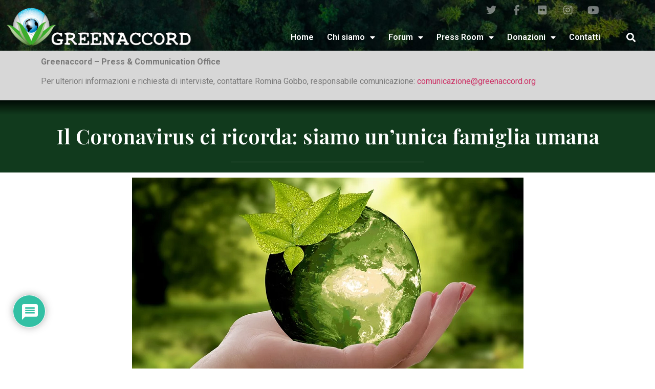

--- FILE ---
content_type: text/html; charset=utf-8
request_url: https://www.google.com/recaptcha/api2/anchor?ar=1&k=6LeFuTUbAAAAAAeNs_sBYfb5w822-EOA4JBfjlcn&co=aHR0cHM6Ly9ncmVlbmFjY29yZC5vcmc6NDQz&hl=en&v=PoyoqOPhxBO7pBk68S4YbpHZ&theme=light&size=normal&anchor-ms=20000&execute-ms=30000&cb=upectuodeu6h
body_size: 49489
content:
<!DOCTYPE HTML><html dir="ltr" lang="en"><head><meta http-equiv="Content-Type" content="text/html; charset=UTF-8">
<meta http-equiv="X-UA-Compatible" content="IE=edge">
<title>reCAPTCHA</title>
<style type="text/css">
/* cyrillic-ext */
@font-face {
  font-family: 'Roboto';
  font-style: normal;
  font-weight: 400;
  font-stretch: 100%;
  src: url(//fonts.gstatic.com/s/roboto/v48/KFO7CnqEu92Fr1ME7kSn66aGLdTylUAMa3GUBHMdazTgWw.woff2) format('woff2');
  unicode-range: U+0460-052F, U+1C80-1C8A, U+20B4, U+2DE0-2DFF, U+A640-A69F, U+FE2E-FE2F;
}
/* cyrillic */
@font-face {
  font-family: 'Roboto';
  font-style: normal;
  font-weight: 400;
  font-stretch: 100%;
  src: url(//fonts.gstatic.com/s/roboto/v48/KFO7CnqEu92Fr1ME7kSn66aGLdTylUAMa3iUBHMdazTgWw.woff2) format('woff2');
  unicode-range: U+0301, U+0400-045F, U+0490-0491, U+04B0-04B1, U+2116;
}
/* greek-ext */
@font-face {
  font-family: 'Roboto';
  font-style: normal;
  font-weight: 400;
  font-stretch: 100%;
  src: url(//fonts.gstatic.com/s/roboto/v48/KFO7CnqEu92Fr1ME7kSn66aGLdTylUAMa3CUBHMdazTgWw.woff2) format('woff2');
  unicode-range: U+1F00-1FFF;
}
/* greek */
@font-face {
  font-family: 'Roboto';
  font-style: normal;
  font-weight: 400;
  font-stretch: 100%;
  src: url(//fonts.gstatic.com/s/roboto/v48/KFO7CnqEu92Fr1ME7kSn66aGLdTylUAMa3-UBHMdazTgWw.woff2) format('woff2');
  unicode-range: U+0370-0377, U+037A-037F, U+0384-038A, U+038C, U+038E-03A1, U+03A3-03FF;
}
/* math */
@font-face {
  font-family: 'Roboto';
  font-style: normal;
  font-weight: 400;
  font-stretch: 100%;
  src: url(//fonts.gstatic.com/s/roboto/v48/KFO7CnqEu92Fr1ME7kSn66aGLdTylUAMawCUBHMdazTgWw.woff2) format('woff2');
  unicode-range: U+0302-0303, U+0305, U+0307-0308, U+0310, U+0312, U+0315, U+031A, U+0326-0327, U+032C, U+032F-0330, U+0332-0333, U+0338, U+033A, U+0346, U+034D, U+0391-03A1, U+03A3-03A9, U+03B1-03C9, U+03D1, U+03D5-03D6, U+03F0-03F1, U+03F4-03F5, U+2016-2017, U+2034-2038, U+203C, U+2040, U+2043, U+2047, U+2050, U+2057, U+205F, U+2070-2071, U+2074-208E, U+2090-209C, U+20D0-20DC, U+20E1, U+20E5-20EF, U+2100-2112, U+2114-2115, U+2117-2121, U+2123-214F, U+2190, U+2192, U+2194-21AE, U+21B0-21E5, U+21F1-21F2, U+21F4-2211, U+2213-2214, U+2216-22FF, U+2308-230B, U+2310, U+2319, U+231C-2321, U+2336-237A, U+237C, U+2395, U+239B-23B7, U+23D0, U+23DC-23E1, U+2474-2475, U+25AF, U+25B3, U+25B7, U+25BD, U+25C1, U+25CA, U+25CC, U+25FB, U+266D-266F, U+27C0-27FF, U+2900-2AFF, U+2B0E-2B11, U+2B30-2B4C, U+2BFE, U+3030, U+FF5B, U+FF5D, U+1D400-1D7FF, U+1EE00-1EEFF;
}
/* symbols */
@font-face {
  font-family: 'Roboto';
  font-style: normal;
  font-weight: 400;
  font-stretch: 100%;
  src: url(//fonts.gstatic.com/s/roboto/v48/KFO7CnqEu92Fr1ME7kSn66aGLdTylUAMaxKUBHMdazTgWw.woff2) format('woff2');
  unicode-range: U+0001-000C, U+000E-001F, U+007F-009F, U+20DD-20E0, U+20E2-20E4, U+2150-218F, U+2190, U+2192, U+2194-2199, U+21AF, U+21E6-21F0, U+21F3, U+2218-2219, U+2299, U+22C4-22C6, U+2300-243F, U+2440-244A, U+2460-24FF, U+25A0-27BF, U+2800-28FF, U+2921-2922, U+2981, U+29BF, U+29EB, U+2B00-2BFF, U+4DC0-4DFF, U+FFF9-FFFB, U+10140-1018E, U+10190-1019C, U+101A0, U+101D0-101FD, U+102E0-102FB, U+10E60-10E7E, U+1D2C0-1D2D3, U+1D2E0-1D37F, U+1F000-1F0FF, U+1F100-1F1AD, U+1F1E6-1F1FF, U+1F30D-1F30F, U+1F315, U+1F31C, U+1F31E, U+1F320-1F32C, U+1F336, U+1F378, U+1F37D, U+1F382, U+1F393-1F39F, U+1F3A7-1F3A8, U+1F3AC-1F3AF, U+1F3C2, U+1F3C4-1F3C6, U+1F3CA-1F3CE, U+1F3D4-1F3E0, U+1F3ED, U+1F3F1-1F3F3, U+1F3F5-1F3F7, U+1F408, U+1F415, U+1F41F, U+1F426, U+1F43F, U+1F441-1F442, U+1F444, U+1F446-1F449, U+1F44C-1F44E, U+1F453, U+1F46A, U+1F47D, U+1F4A3, U+1F4B0, U+1F4B3, U+1F4B9, U+1F4BB, U+1F4BF, U+1F4C8-1F4CB, U+1F4D6, U+1F4DA, U+1F4DF, U+1F4E3-1F4E6, U+1F4EA-1F4ED, U+1F4F7, U+1F4F9-1F4FB, U+1F4FD-1F4FE, U+1F503, U+1F507-1F50B, U+1F50D, U+1F512-1F513, U+1F53E-1F54A, U+1F54F-1F5FA, U+1F610, U+1F650-1F67F, U+1F687, U+1F68D, U+1F691, U+1F694, U+1F698, U+1F6AD, U+1F6B2, U+1F6B9-1F6BA, U+1F6BC, U+1F6C6-1F6CF, U+1F6D3-1F6D7, U+1F6E0-1F6EA, U+1F6F0-1F6F3, U+1F6F7-1F6FC, U+1F700-1F7FF, U+1F800-1F80B, U+1F810-1F847, U+1F850-1F859, U+1F860-1F887, U+1F890-1F8AD, U+1F8B0-1F8BB, U+1F8C0-1F8C1, U+1F900-1F90B, U+1F93B, U+1F946, U+1F984, U+1F996, U+1F9E9, U+1FA00-1FA6F, U+1FA70-1FA7C, U+1FA80-1FA89, U+1FA8F-1FAC6, U+1FACE-1FADC, U+1FADF-1FAE9, U+1FAF0-1FAF8, U+1FB00-1FBFF;
}
/* vietnamese */
@font-face {
  font-family: 'Roboto';
  font-style: normal;
  font-weight: 400;
  font-stretch: 100%;
  src: url(//fonts.gstatic.com/s/roboto/v48/KFO7CnqEu92Fr1ME7kSn66aGLdTylUAMa3OUBHMdazTgWw.woff2) format('woff2');
  unicode-range: U+0102-0103, U+0110-0111, U+0128-0129, U+0168-0169, U+01A0-01A1, U+01AF-01B0, U+0300-0301, U+0303-0304, U+0308-0309, U+0323, U+0329, U+1EA0-1EF9, U+20AB;
}
/* latin-ext */
@font-face {
  font-family: 'Roboto';
  font-style: normal;
  font-weight: 400;
  font-stretch: 100%;
  src: url(//fonts.gstatic.com/s/roboto/v48/KFO7CnqEu92Fr1ME7kSn66aGLdTylUAMa3KUBHMdazTgWw.woff2) format('woff2');
  unicode-range: U+0100-02BA, U+02BD-02C5, U+02C7-02CC, U+02CE-02D7, U+02DD-02FF, U+0304, U+0308, U+0329, U+1D00-1DBF, U+1E00-1E9F, U+1EF2-1EFF, U+2020, U+20A0-20AB, U+20AD-20C0, U+2113, U+2C60-2C7F, U+A720-A7FF;
}
/* latin */
@font-face {
  font-family: 'Roboto';
  font-style: normal;
  font-weight: 400;
  font-stretch: 100%;
  src: url(//fonts.gstatic.com/s/roboto/v48/KFO7CnqEu92Fr1ME7kSn66aGLdTylUAMa3yUBHMdazQ.woff2) format('woff2');
  unicode-range: U+0000-00FF, U+0131, U+0152-0153, U+02BB-02BC, U+02C6, U+02DA, U+02DC, U+0304, U+0308, U+0329, U+2000-206F, U+20AC, U+2122, U+2191, U+2193, U+2212, U+2215, U+FEFF, U+FFFD;
}
/* cyrillic-ext */
@font-face {
  font-family: 'Roboto';
  font-style: normal;
  font-weight: 500;
  font-stretch: 100%;
  src: url(//fonts.gstatic.com/s/roboto/v48/KFO7CnqEu92Fr1ME7kSn66aGLdTylUAMa3GUBHMdazTgWw.woff2) format('woff2');
  unicode-range: U+0460-052F, U+1C80-1C8A, U+20B4, U+2DE0-2DFF, U+A640-A69F, U+FE2E-FE2F;
}
/* cyrillic */
@font-face {
  font-family: 'Roboto';
  font-style: normal;
  font-weight: 500;
  font-stretch: 100%;
  src: url(//fonts.gstatic.com/s/roboto/v48/KFO7CnqEu92Fr1ME7kSn66aGLdTylUAMa3iUBHMdazTgWw.woff2) format('woff2');
  unicode-range: U+0301, U+0400-045F, U+0490-0491, U+04B0-04B1, U+2116;
}
/* greek-ext */
@font-face {
  font-family: 'Roboto';
  font-style: normal;
  font-weight: 500;
  font-stretch: 100%;
  src: url(//fonts.gstatic.com/s/roboto/v48/KFO7CnqEu92Fr1ME7kSn66aGLdTylUAMa3CUBHMdazTgWw.woff2) format('woff2');
  unicode-range: U+1F00-1FFF;
}
/* greek */
@font-face {
  font-family: 'Roboto';
  font-style: normal;
  font-weight: 500;
  font-stretch: 100%;
  src: url(//fonts.gstatic.com/s/roboto/v48/KFO7CnqEu92Fr1ME7kSn66aGLdTylUAMa3-UBHMdazTgWw.woff2) format('woff2');
  unicode-range: U+0370-0377, U+037A-037F, U+0384-038A, U+038C, U+038E-03A1, U+03A3-03FF;
}
/* math */
@font-face {
  font-family: 'Roboto';
  font-style: normal;
  font-weight: 500;
  font-stretch: 100%;
  src: url(//fonts.gstatic.com/s/roboto/v48/KFO7CnqEu92Fr1ME7kSn66aGLdTylUAMawCUBHMdazTgWw.woff2) format('woff2');
  unicode-range: U+0302-0303, U+0305, U+0307-0308, U+0310, U+0312, U+0315, U+031A, U+0326-0327, U+032C, U+032F-0330, U+0332-0333, U+0338, U+033A, U+0346, U+034D, U+0391-03A1, U+03A3-03A9, U+03B1-03C9, U+03D1, U+03D5-03D6, U+03F0-03F1, U+03F4-03F5, U+2016-2017, U+2034-2038, U+203C, U+2040, U+2043, U+2047, U+2050, U+2057, U+205F, U+2070-2071, U+2074-208E, U+2090-209C, U+20D0-20DC, U+20E1, U+20E5-20EF, U+2100-2112, U+2114-2115, U+2117-2121, U+2123-214F, U+2190, U+2192, U+2194-21AE, U+21B0-21E5, U+21F1-21F2, U+21F4-2211, U+2213-2214, U+2216-22FF, U+2308-230B, U+2310, U+2319, U+231C-2321, U+2336-237A, U+237C, U+2395, U+239B-23B7, U+23D0, U+23DC-23E1, U+2474-2475, U+25AF, U+25B3, U+25B7, U+25BD, U+25C1, U+25CA, U+25CC, U+25FB, U+266D-266F, U+27C0-27FF, U+2900-2AFF, U+2B0E-2B11, U+2B30-2B4C, U+2BFE, U+3030, U+FF5B, U+FF5D, U+1D400-1D7FF, U+1EE00-1EEFF;
}
/* symbols */
@font-face {
  font-family: 'Roboto';
  font-style: normal;
  font-weight: 500;
  font-stretch: 100%;
  src: url(//fonts.gstatic.com/s/roboto/v48/KFO7CnqEu92Fr1ME7kSn66aGLdTylUAMaxKUBHMdazTgWw.woff2) format('woff2');
  unicode-range: U+0001-000C, U+000E-001F, U+007F-009F, U+20DD-20E0, U+20E2-20E4, U+2150-218F, U+2190, U+2192, U+2194-2199, U+21AF, U+21E6-21F0, U+21F3, U+2218-2219, U+2299, U+22C4-22C6, U+2300-243F, U+2440-244A, U+2460-24FF, U+25A0-27BF, U+2800-28FF, U+2921-2922, U+2981, U+29BF, U+29EB, U+2B00-2BFF, U+4DC0-4DFF, U+FFF9-FFFB, U+10140-1018E, U+10190-1019C, U+101A0, U+101D0-101FD, U+102E0-102FB, U+10E60-10E7E, U+1D2C0-1D2D3, U+1D2E0-1D37F, U+1F000-1F0FF, U+1F100-1F1AD, U+1F1E6-1F1FF, U+1F30D-1F30F, U+1F315, U+1F31C, U+1F31E, U+1F320-1F32C, U+1F336, U+1F378, U+1F37D, U+1F382, U+1F393-1F39F, U+1F3A7-1F3A8, U+1F3AC-1F3AF, U+1F3C2, U+1F3C4-1F3C6, U+1F3CA-1F3CE, U+1F3D4-1F3E0, U+1F3ED, U+1F3F1-1F3F3, U+1F3F5-1F3F7, U+1F408, U+1F415, U+1F41F, U+1F426, U+1F43F, U+1F441-1F442, U+1F444, U+1F446-1F449, U+1F44C-1F44E, U+1F453, U+1F46A, U+1F47D, U+1F4A3, U+1F4B0, U+1F4B3, U+1F4B9, U+1F4BB, U+1F4BF, U+1F4C8-1F4CB, U+1F4D6, U+1F4DA, U+1F4DF, U+1F4E3-1F4E6, U+1F4EA-1F4ED, U+1F4F7, U+1F4F9-1F4FB, U+1F4FD-1F4FE, U+1F503, U+1F507-1F50B, U+1F50D, U+1F512-1F513, U+1F53E-1F54A, U+1F54F-1F5FA, U+1F610, U+1F650-1F67F, U+1F687, U+1F68D, U+1F691, U+1F694, U+1F698, U+1F6AD, U+1F6B2, U+1F6B9-1F6BA, U+1F6BC, U+1F6C6-1F6CF, U+1F6D3-1F6D7, U+1F6E0-1F6EA, U+1F6F0-1F6F3, U+1F6F7-1F6FC, U+1F700-1F7FF, U+1F800-1F80B, U+1F810-1F847, U+1F850-1F859, U+1F860-1F887, U+1F890-1F8AD, U+1F8B0-1F8BB, U+1F8C0-1F8C1, U+1F900-1F90B, U+1F93B, U+1F946, U+1F984, U+1F996, U+1F9E9, U+1FA00-1FA6F, U+1FA70-1FA7C, U+1FA80-1FA89, U+1FA8F-1FAC6, U+1FACE-1FADC, U+1FADF-1FAE9, U+1FAF0-1FAF8, U+1FB00-1FBFF;
}
/* vietnamese */
@font-face {
  font-family: 'Roboto';
  font-style: normal;
  font-weight: 500;
  font-stretch: 100%;
  src: url(//fonts.gstatic.com/s/roboto/v48/KFO7CnqEu92Fr1ME7kSn66aGLdTylUAMa3OUBHMdazTgWw.woff2) format('woff2');
  unicode-range: U+0102-0103, U+0110-0111, U+0128-0129, U+0168-0169, U+01A0-01A1, U+01AF-01B0, U+0300-0301, U+0303-0304, U+0308-0309, U+0323, U+0329, U+1EA0-1EF9, U+20AB;
}
/* latin-ext */
@font-face {
  font-family: 'Roboto';
  font-style: normal;
  font-weight: 500;
  font-stretch: 100%;
  src: url(//fonts.gstatic.com/s/roboto/v48/KFO7CnqEu92Fr1ME7kSn66aGLdTylUAMa3KUBHMdazTgWw.woff2) format('woff2');
  unicode-range: U+0100-02BA, U+02BD-02C5, U+02C7-02CC, U+02CE-02D7, U+02DD-02FF, U+0304, U+0308, U+0329, U+1D00-1DBF, U+1E00-1E9F, U+1EF2-1EFF, U+2020, U+20A0-20AB, U+20AD-20C0, U+2113, U+2C60-2C7F, U+A720-A7FF;
}
/* latin */
@font-face {
  font-family: 'Roboto';
  font-style: normal;
  font-weight: 500;
  font-stretch: 100%;
  src: url(//fonts.gstatic.com/s/roboto/v48/KFO7CnqEu92Fr1ME7kSn66aGLdTylUAMa3yUBHMdazQ.woff2) format('woff2');
  unicode-range: U+0000-00FF, U+0131, U+0152-0153, U+02BB-02BC, U+02C6, U+02DA, U+02DC, U+0304, U+0308, U+0329, U+2000-206F, U+20AC, U+2122, U+2191, U+2193, U+2212, U+2215, U+FEFF, U+FFFD;
}
/* cyrillic-ext */
@font-face {
  font-family: 'Roboto';
  font-style: normal;
  font-weight: 900;
  font-stretch: 100%;
  src: url(//fonts.gstatic.com/s/roboto/v48/KFO7CnqEu92Fr1ME7kSn66aGLdTylUAMa3GUBHMdazTgWw.woff2) format('woff2');
  unicode-range: U+0460-052F, U+1C80-1C8A, U+20B4, U+2DE0-2DFF, U+A640-A69F, U+FE2E-FE2F;
}
/* cyrillic */
@font-face {
  font-family: 'Roboto';
  font-style: normal;
  font-weight: 900;
  font-stretch: 100%;
  src: url(//fonts.gstatic.com/s/roboto/v48/KFO7CnqEu92Fr1ME7kSn66aGLdTylUAMa3iUBHMdazTgWw.woff2) format('woff2');
  unicode-range: U+0301, U+0400-045F, U+0490-0491, U+04B0-04B1, U+2116;
}
/* greek-ext */
@font-face {
  font-family: 'Roboto';
  font-style: normal;
  font-weight: 900;
  font-stretch: 100%;
  src: url(//fonts.gstatic.com/s/roboto/v48/KFO7CnqEu92Fr1ME7kSn66aGLdTylUAMa3CUBHMdazTgWw.woff2) format('woff2');
  unicode-range: U+1F00-1FFF;
}
/* greek */
@font-face {
  font-family: 'Roboto';
  font-style: normal;
  font-weight: 900;
  font-stretch: 100%;
  src: url(//fonts.gstatic.com/s/roboto/v48/KFO7CnqEu92Fr1ME7kSn66aGLdTylUAMa3-UBHMdazTgWw.woff2) format('woff2');
  unicode-range: U+0370-0377, U+037A-037F, U+0384-038A, U+038C, U+038E-03A1, U+03A3-03FF;
}
/* math */
@font-face {
  font-family: 'Roboto';
  font-style: normal;
  font-weight: 900;
  font-stretch: 100%;
  src: url(//fonts.gstatic.com/s/roboto/v48/KFO7CnqEu92Fr1ME7kSn66aGLdTylUAMawCUBHMdazTgWw.woff2) format('woff2');
  unicode-range: U+0302-0303, U+0305, U+0307-0308, U+0310, U+0312, U+0315, U+031A, U+0326-0327, U+032C, U+032F-0330, U+0332-0333, U+0338, U+033A, U+0346, U+034D, U+0391-03A1, U+03A3-03A9, U+03B1-03C9, U+03D1, U+03D5-03D6, U+03F0-03F1, U+03F4-03F5, U+2016-2017, U+2034-2038, U+203C, U+2040, U+2043, U+2047, U+2050, U+2057, U+205F, U+2070-2071, U+2074-208E, U+2090-209C, U+20D0-20DC, U+20E1, U+20E5-20EF, U+2100-2112, U+2114-2115, U+2117-2121, U+2123-214F, U+2190, U+2192, U+2194-21AE, U+21B0-21E5, U+21F1-21F2, U+21F4-2211, U+2213-2214, U+2216-22FF, U+2308-230B, U+2310, U+2319, U+231C-2321, U+2336-237A, U+237C, U+2395, U+239B-23B7, U+23D0, U+23DC-23E1, U+2474-2475, U+25AF, U+25B3, U+25B7, U+25BD, U+25C1, U+25CA, U+25CC, U+25FB, U+266D-266F, U+27C0-27FF, U+2900-2AFF, U+2B0E-2B11, U+2B30-2B4C, U+2BFE, U+3030, U+FF5B, U+FF5D, U+1D400-1D7FF, U+1EE00-1EEFF;
}
/* symbols */
@font-face {
  font-family: 'Roboto';
  font-style: normal;
  font-weight: 900;
  font-stretch: 100%;
  src: url(//fonts.gstatic.com/s/roboto/v48/KFO7CnqEu92Fr1ME7kSn66aGLdTylUAMaxKUBHMdazTgWw.woff2) format('woff2');
  unicode-range: U+0001-000C, U+000E-001F, U+007F-009F, U+20DD-20E0, U+20E2-20E4, U+2150-218F, U+2190, U+2192, U+2194-2199, U+21AF, U+21E6-21F0, U+21F3, U+2218-2219, U+2299, U+22C4-22C6, U+2300-243F, U+2440-244A, U+2460-24FF, U+25A0-27BF, U+2800-28FF, U+2921-2922, U+2981, U+29BF, U+29EB, U+2B00-2BFF, U+4DC0-4DFF, U+FFF9-FFFB, U+10140-1018E, U+10190-1019C, U+101A0, U+101D0-101FD, U+102E0-102FB, U+10E60-10E7E, U+1D2C0-1D2D3, U+1D2E0-1D37F, U+1F000-1F0FF, U+1F100-1F1AD, U+1F1E6-1F1FF, U+1F30D-1F30F, U+1F315, U+1F31C, U+1F31E, U+1F320-1F32C, U+1F336, U+1F378, U+1F37D, U+1F382, U+1F393-1F39F, U+1F3A7-1F3A8, U+1F3AC-1F3AF, U+1F3C2, U+1F3C4-1F3C6, U+1F3CA-1F3CE, U+1F3D4-1F3E0, U+1F3ED, U+1F3F1-1F3F3, U+1F3F5-1F3F7, U+1F408, U+1F415, U+1F41F, U+1F426, U+1F43F, U+1F441-1F442, U+1F444, U+1F446-1F449, U+1F44C-1F44E, U+1F453, U+1F46A, U+1F47D, U+1F4A3, U+1F4B0, U+1F4B3, U+1F4B9, U+1F4BB, U+1F4BF, U+1F4C8-1F4CB, U+1F4D6, U+1F4DA, U+1F4DF, U+1F4E3-1F4E6, U+1F4EA-1F4ED, U+1F4F7, U+1F4F9-1F4FB, U+1F4FD-1F4FE, U+1F503, U+1F507-1F50B, U+1F50D, U+1F512-1F513, U+1F53E-1F54A, U+1F54F-1F5FA, U+1F610, U+1F650-1F67F, U+1F687, U+1F68D, U+1F691, U+1F694, U+1F698, U+1F6AD, U+1F6B2, U+1F6B9-1F6BA, U+1F6BC, U+1F6C6-1F6CF, U+1F6D3-1F6D7, U+1F6E0-1F6EA, U+1F6F0-1F6F3, U+1F6F7-1F6FC, U+1F700-1F7FF, U+1F800-1F80B, U+1F810-1F847, U+1F850-1F859, U+1F860-1F887, U+1F890-1F8AD, U+1F8B0-1F8BB, U+1F8C0-1F8C1, U+1F900-1F90B, U+1F93B, U+1F946, U+1F984, U+1F996, U+1F9E9, U+1FA00-1FA6F, U+1FA70-1FA7C, U+1FA80-1FA89, U+1FA8F-1FAC6, U+1FACE-1FADC, U+1FADF-1FAE9, U+1FAF0-1FAF8, U+1FB00-1FBFF;
}
/* vietnamese */
@font-face {
  font-family: 'Roboto';
  font-style: normal;
  font-weight: 900;
  font-stretch: 100%;
  src: url(//fonts.gstatic.com/s/roboto/v48/KFO7CnqEu92Fr1ME7kSn66aGLdTylUAMa3OUBHMdazTgWw.woff2) format('woff2');
  unicode-range: U+0102-0103, U+0110-0111, U+0128-0129, U+0168-0169, U+01A0-01A1, U+01AF-01B0, U+0300-0301, U+0303-0304, U+0308-0309, U+0323, U+0329, U+1EA0-1EF9, U+20AB;
}
/* latin-ext */
@font-face {
  font-family: 'Roboto';
  font-style: normal;
  font-weight: 900;
  font-stretch: 100%;
  src: url(//fonts.gstatic.com/s/roboto/v48/KFO7CnqEu92Fr1ME7kSn66aGLdTylUAMa3KUBHMdazTgWw.woff2) format('woff2');
  unicode-range: U+0100-02BA, U+02BD-02C5, U+02C7-02CC, U+02CE-02D7, U+02DD-02FF, U+0304, U+0308, U+0329, U+1D00-1DBF, U+1E00-1E9F, U+1EF2-1EFF, U+2020, U+20A0-20AB, U+20AD-20C0, U+2113, U+2C60-2C7F, U+A720-A7FF;
}
/* latin */
@font-face {
  font-family: 'Roboto';
  font-style: normal;
  font-weight: 900;
  font-stretch: 100%;
  src: url(//fonts.gstatic.com/s/roboto/v48/KFO7CnqEu92Fr1ME7kSn66aGLdTylUAMa3yUBHMdazQ.woff2) format('woff2');
  unicode-range: U+0000-00FF, U+0131, U+0152-0153, U+02BB-02BC, U+02C6, U+02DA, U+02DC, U+0304, U+0308, U+0329, U+2000-206F, U+20AC, U+2122, U+2191, U+2193, U+2212, U+2215, U+FEFF, U+FFFD;
}

</style>
<link rel="stylesheet" type="text/css" href="https://www.gstatic.com/recaptcha/releases/PoyoqOPhxBO7pBk68S4YbpHZ/styles__ltr.css">
<script nonce="yQUoOfiAGEThTbt1j3Ht0w" type="text/javascript">window['__recaptcha_api'] = 'https://www.google.com/recaptcha/api2/';</script>
<script type="text/javascript" src="https://www.gstatic.com/recaptcha/releases/PoyoqOPhxBO7pBk68S4YbpHZ/recaptcha__en.js" nonce="yQUoOfiAGEThTbt1j3Ht0w">
      
    </script></head>
<body><div id="rc-anchor-alert" class="rc-anchor-alert"></div>
<input type="hidden" id="recaptcha-token" value="[base64]">
<script type="text/javascript" nonce="yQUoOfiAGEThTbt1j3Ht0w">
      recaptcha.anchor.Main.init("[\x22ainput\x22,[\x22bgdata\x22,\x22\x22,\[base64]/[base64]/MjU1Ong/[base64]/[base64]/[base64]/[base64]/[base64]/[base64]/[base64]/[base64]/[base64]/[base64]/[base64]/[base64]/[base64]/[base64]/[base64]\\u003d\x22,\[base64]\\u003d\x22,\x22wrrDvMOZbylBwrw/woZgSMKSXsO5ZsOibm51XsKGGSvDm8OtZ8K0fDl1wo/DjMOBw7/Do8KsE18cw5Y2HAXDoGbDp8OLA8KXwpTDhTvDlMOjw7V2w5sHwrxGwoFyw7DCggdTw50aTj5kwpbDl8KKw6PCtcKEwo7Dg8KKw6czWWgvX8KVw783RFd6IipFOVbDhsKywoU/[base64]/Com7DmMObORbDsD/CkMOFB2B2w55Ow4HDs8Oew75GEgLCg8OYFnJDDU8yFcOvwrtuwrR8IBRww7dSwqPClMOVw5XDgMOMwq9oWsK/w5RRw5zDnMOAw653V8OrSA/DhsOWwodIAMKBw6TCosOgbcKXw5xmw6hdw7lFwoTDj8K7w546w4TCtn/Djkgcw5TDuk3CjQZ/[base64]/wqg6XcKGwrrDtXR2wrQXEj8YGsOuXxLCokMEI8OpXMOow4rDmTfCkmXDhXkQw6LCnnk8wpTCmj56GgnDpMOew68kw5NlNAPCkWJ4wr/CrnYaPHzDl8OKw7zDhj90Z8Kaw5Upw4/ChcKVwrHDkMOMMcKPwoIGKsO+Q8KYYMOlLWomworCi8K5PsKOeQdPBMOKBDnDrsOxw40vVAPDk1nCtTbCpsOvw5zDjRnCshbCvcOWwqsDw6JBwrUawojCpMKtwovCgSJVw49Nfn3Dv8KRwp5lfW4ZdGpNVG/DsMKKTSAuBRpARcO1LsOcAcKfaR/Co8OjKwDDt8KlO8KTw4jDkAZ5Py0CwqgsV8OnwrzCqhl6AsKbdjDDjMOywqNFw70COsOHAS/DuQbChgc8w70rw6rDn8KMw4XCvEYBLnxwQMOCJ8ObO8Olw6/DsTlAwpDCvMOveQs9ZcOwYMOswobDscOBN0DDgMKww6ETw6EGRCDDh8KgQA/Ci0R2w6zCvMKzfcKDwpjCtVAew6LDpMKwKMOBAMOiwpgFBGnCrSNxS3d7w4DCmwY2CMKlw6bCmBLDn8OfwoMaKF3CkGfCr8KgwrlYN3AtwqQ/SUvCiDLCicOJTzsuwqHDiC0JP3U9cW8SY0rDrhdbw7MJw7FrdsKQw7xncsOqGMK/wqdow6Y2Sz1Qw5TCoW1Iw7NbO8OZw7M2wo/DtlHCvjtedcOgw4NnwqJjdcKVwofDsQzDowTDl8K4w7rDtSNuRQ9Zwp/Dny8Dw4PCty/[base64]/w5jDqWrCosKURCLDixbDrD9VWsKmw40Qw6oRw5Auwo9Ww6sTe0g3CGYdKMKiw4zDv8OuZX7ChD3DlsOGw64vwrfCp8KLdizClVYMZcOpe8OWWG/[base64]/CicOwf1UawqBzXBLDiMOPwrEtwqpnwoTCmnbCjcK0AgbCjDhwd8Otbx/CmSYkeMK/w5lIMXR+RcKsw4VqEMKSI8OoH2VFLVDCocOjXsOPbE/Cj8KJGTrCuVLCojouw6vDhGsrYMO9w4fDjWcPHBk3w6/Dp8OKZFY6EcOpTcKbw67CrF3DhsOJDcKWw6F5w4HCgcKMw4fDlH7Dv3LDlsOuw6bCj2XClWTCjMKqw6oDw4pMwoV3fxICw4zDmcKaw7A6wpzDhsKkZMOHwq9KOMOcw7IhL17CkFlEw5tvw70Hw6wYwrvCqsOTIGvClkvDjTvCkBfDgMKuwqfCk8O/[base64]/[base64]/woXDlsK6LcOTw7fCr8KTX8KaF2PCkDXCnQxjZcKhw7jCvsOfw6FYw48WHsKSw5JCKTrDhyIRHsO5OsK3aj0Tw75pdMOgcsKawpPCtcK2w4NzZBPCmMOswq/CvDPDs2/DlsOSFcKkwojDmX/Cj0nCt2/Cv1o+wqUfTMOTw5TCl8OSw7oQwqjDuMOaTwJEw6dqasOEf3tAwoAnw6DDvmxfcXDCkjbCnMKhwrVrV8OJwrYKw5Epw4DChsKjL35Ywq7CkU0RdcKyCMKjL8OqwoTChUlYQcK3wq7CrsOeL1Y4w7LDrsOTw59oScOXw5PCkhEZK1nDqg7Cq8Opw78vwpjDisK/w7TDrUPDmhjCoDTDpcKawqIUw68xQcK/wrwZeTsCLcK1ImYwPMKmwo5gw4/CjjXDvnTDlH/DrcKqwoDCoWfDqcKlwqTDjlXDrMO7w4HDlCdkwpIywqdiwpRJcC5WA8OTw6JwworDs8Ocw6zDssOqMGnDkMKXRzkOc8KPVsOxVsKCw7lUTsKJwpVLMh7DvsKJwqfCmGoPw5DDtC7DoizCrjMZCkdBwo/Dr3vCrMKHX8OlwrNHJMK8LMKXwr/CtFR/ZnsxGMKfw5sFwqM8wpwIw5nDsA3DpsOOw4gswo3CvEo8woocaMOKZE/CrsKww4/DnzTDmcK5wr7DowFhw5xRwp4PwopDw68ac8O/A0LDnGvCp8OJfGDCtsK0wpTCq8O2CC9uw5PDsSNkSgfDl0HDo3Ypwq10wonDm8OaFDJmwrwJf8OMMAzDqFBvc8KhwrPDozXCr8KmwrkARi/CjntwPVvDrlwYw6LCvnN4w77ClcKxe0TCsMOCw5jCqh9XC185w78TH1PCkUgewpLDjsOtwrbCk0nCs8ObRjPCsAvDhEQxNTs+w74iRcO4CsK+w6nDm0vDuUfDkg9WTiU6woF9XsKuwqd6wqo+W3kePcKLewXCpMOXdwAdwpPDkjjCp03DoW/ChlxZG1Jcw7pUw7zCnH/CvyHDt8Orwrsgw4nCh1kaDCVgwrrCiXIjJz4uPjrCgcO/w5ANwpAww502EMKMI8K3w6IDwpArbSTDssO6w5Zmw77Clh08woIvQMKPw4PDu8KpQMKmcnXDkMKMwpTDnytgfFk9wogAMsKcBcKSah/CkcKQw7LDmMOiH8OIIEUDOklIwpfCviMcwpzDuF/Chw8OwoHCjcORw53Dvx3DtMK1BGQjE8Kmw4bDg0BQwq/[base64]/wpzDocOiY0LCois3QnPCqBwKUMOmVjXDjywiZHzCnMKDZzPCtWYMwrF2AsO4c8KEwo/[base64]/DiS/DmEPCmMOIwojCr8KtOjnDtkfDhg7DgsK6HsKCd25fJms5wrXDvjoFwr/[base64]/QsO5ecOzwphuw4PCnwo+w5bDicKSSATChsKqw5FAwpvCuMKNJcOKZlnCgDvDsh/CvkPCmSfDv3xqwpxLwo/DmcK4w6YswoVgPsObI2UBw4jClcOvwqLDm0IQw5FAw6/[base64]/[base64]/Ctg3Dn8OWaXslZMOHP8KAZGcgMh5Rw7bCv2lWworCncKcwqgKw5bCtcKJw7g1Ck06C8OKw7bCqzVNGcOZZywsZig4w5UQAMK+wrbDqDxAPWNPEsO4woRVwq5BwpbDhcObwqMYbMOTNMOERS/[base64]/NQdUwpfCq38XHH9LQXNUb2cfasO7WsKGwqouEcOvCMOnOMKcDsOeM8KeOMK9GsO4w7UWwrUBSMO4w6poSxcCAHRCEcKjXxpPFXVpwoHDmcOnw7x9w45kwpE7wol4FVN/[base64]/DiMKxG8OCJjU1wpHCtsOqFMK4w60Fw5p6bUdQw6jDp3cXLMKaAcKsdHRmw7kTw6PDiMO/IsO2wpxZPMOpDcKzQyBKwqTChcKDAMKAF8KOccOoT8OJUMKuNWwdHcKmwqYlw5XCusKew7xjIB7CjsO2w4DCsT12EREuwqbCg35tw5XDqm7DrMKCwpQEZC/DpcK7OyLDvMOeeWHCpRLCvXtCdsKNw63DoMKwwq1xDcK4V8KdwpY8w77CrmVEZcOtAcK+FRE/wqDCt0JKwpZqNcKQRsOTNGjDrmoFDMOLwonCnAfCvsOXacOHY1Y3ByEyw5dWdwLCt1tow7rDlXrCjGdNGzTDmj/DvsOfw6INw7nCt8KaBcOAGDtcUsKwwqYIKxrDncK7YcORwrzCtFIWKcOKw6hveMK1w5lFVj1rw6pCw7DDiRVccMOgw6LDqcOoKcKow4ZzwoZzw791w759dzAJwpHCmsOUXjDDhzgXUMOULsO3bcKEw6gXVy/[base64]/DtD/[base64]/Dt8O+woM4w4dRSDnDn8KVTHfDkcOow7zCksKKQQVSCsKSwozDon8Tan4Xwrc4OTLDvknCigJ3c8O8wqAmw7nCkC7DoHDCkmbDj1bCjnTDocO5Z8OPVXsiwpMDATR2w5Q0w4IJS8KhDAszR3dmDDkEwq7CiDLDvVnDgsO6wqd8wpUcw47CmcKew4t/YsO2wq3DncKVHirCiEXDm8KVwptpw7MFw5k/ODrCq3Zew6wRbkfCuMOcNMOPc3nCmmEsPsO6woUZeGZGP8Olw5LClQ9owpPClcKkw7/DncORPyNFJ8K4wrHCucO4AQ/DkMOFw7XCtnTCvcOMwpDCkMKVwp5zPTHCusOFf8O7WxrCocKLwrfDmTAKwrvDj1EFwq7CgQcUwrvDr8O2wqRMw59GwqbDt8KYHsOpwp7DtTF/w6g3wrFkwpjDt8K5wo42w6BsFMOOBCzDsnHDmsO/wr8Vw60Yw4USw5cXbSB9DsKqEMK9w4YBFkXCsnHCiMOgZUYeUMKeGEZ4w6IJw5XDocO5wovCucO6FsKSUsO3DGvDucKxdMKew5jDnMKBIMOfwr/[base64]/CgcKHYRHCr09tPcKmVgvDncORw7A5XwRpVCpfLMOnwqPCgMOkYSvCtGUwPEswRkrCrRtdbRIcSFYMTcK3bXPCs8OKc8KswpvDn8KzZDsCTXzCrMOjfsK4w5fDt1rDoG3DmMONwpbCswJMRsK3w73CiAPCsG3Cu8K/wrrDhcOec2ckJ3zDnHAWfB1VI8KhwprCrW8PS2l9VQ/[base64]/DrMOOUcKJPxQyfCQGw6DCpERow5vDlsKxwod7w7wlwqbCsQPCsMOxWsKNwo9baDMkLMO8w6krw4PCpMOhwq5vD8KROcOdXUvDqMKRwq/DhS/[base64]/[base64]/DucOGw6VEw6DDv8Krw7nCo8OPBEzCrwJdw7LDsFPCgk3DlsOyw5QIZcKMV8KRDHbCgyE9w6TCucOAwpJWw4vDksKSwp7Dnx4cKMKTw6HCu8KQwo5qecK3AC7CiMObcH/Dq8KmLMK+ex0jQUNNwo0cBj1ydMOPWMKow4DDt8KDw7cLb8KpEsKmGzhACsKTw5zDrUPDoF/CtCnCg3pxR8OUecOLw75ew507woAyFQ/CosKKcSTDuMKxT8KIw4Nqw4BLG8Kgw73CrcO2wq7DmQjCi8Kmw5PCvcKqUEfCsFAVSMOVwpvDpMKcwplpI1g6PTrClj58wq/DkkAtw73Cn8Osw7DCnsOuwq3Dh2/DicO8wq/DpFzDqAPCrMKSUzxpwqk+fGrDvcK9wpXCmkjCmQbDnMO4IBUZwq0Qw7w8Qj8+XHckQAZdBcK0R8OzEsK5wrfCuDLDgMOnw79DSR5KJEHCtUInw7/Cj8ORw7nCnllwwo/[base64]/DqXMwwpFfK1jCkWvDjSgrwrrDpsOhcQBaw5pGKgPCt8OTw4XClT3DhDzCsg3CtMK2wqpXw55Pw7XCgEXDusK8cMKRwoI1blEUw4Ikwr9eYQ5UZsKgw6ldwrvDrxY5woPChVHCmlXCkWRkwo/Du8KXw7fCphZiwopnw5BoFMOfwoDCtMOcwpnCpMKtc00kwozCvcKuaw7DgsO5w78gw6DDpMOHw4ljWHLDvMKTFjTCoMKNwpB6VhdOw59bPsO5w4bCqsO4HlYcwo8IPMOTwqd1CwBnw7kjS2XDr8Kaag7Dn14hcsOVwr/[base64]/CcKBwqXDm0vCpsOvwozDu0XDhsOwYC/DhV8XwqlJw4hHwrrCjMK6wroCOcKhZxfDgSrDvy7DhRjDi38lw4nDjMKIJyQXw6MfecOFwqkxW8OZSnplYMKuKcKfbMOvwpzCnkTCjU10I8KtOArCgsKqwpnDv0dNwphGEsOXE8OAw5/DgTJVw5/DnS1Qw6bDucKswrbDmsO/wrfCo03DiiZCwo/CkAzCn8K+E24kw73CvsK4G37Cu8Knw5oLCEfDuFvCtMK6wqDCszciwrDCijjDucOcw5wGw4MAw6HCik4LFMKOwqvDmlx7SMOJd8KPehbCn8K9YArCo8Klw7IrwqsGEB/CpMOFw7ARScO8w70SYcOKFsOLGMO5fi4Yw6Izwqdow6PDl03DtRnCksO7wrXCnsOiacKvw67CqSTDmMOGXcKESU8sDSkbJcK8wrXCggAPw5rCh1nDsCjCghlCwrfDhMK0w5JDH10Yw4jCqH/Dk8KoJlgpw5JKfsKGw743wrFkwobDlFTCkE9fw5gYwqYSw5LDisOWwoTDocK7w4cEH8K3w6jCvADDisOQXELDv1DCusO+EyLCucK4eFvCkcO3wqsbIQg8wrXDg0A3d8Otb8ORwo/ChmDCjMKkB8KxwrPDlhMkHy/CnVjDv8OBwrEBwq3CtMKww6HDlCrDlcOfw4HCpzZ0wpDDvlvClMOUBAkSDCHDncOTZAHDmsKWw70Aw47ClmIgwohxwrDCggDDocOgw5zCg8KWQ8OTGMKwGsOmM8OGwpgMacKrw6fDqk9nW8KdMcOeQ8OBasOlOynCnMKrwrEIVjfCjwDDqcKSwpDChWdQwpB7w5/CmRDCv0MFwp/[base64]/[base64]/DvUzDu2d7w7AiLhvDsTc4EMOdwpHDmlYRw6jDjsOdWR0/w6rCrMOcw5bDusOBdzR9wrkywqvCqxcESCvDvRzCh8OLwqbDrBtUOcKINsOCwoDDi3LCtV7CgsKdIVcOw45jEk/DpMOvV8Obw53DhmDCnsKew4cMQmdkw6bCn8OewpEmwp/DkUnDgw/Du14vwrjCq8KEwozDkcOHw5PDuh4qw75sRMKiMjfCj2PDiRcDwoAPN2NCCsKrwrRoAEg+UEXCoFLCmsO4ZMK+SmXDsRsrwogZw4/CgVwQw4QUdDHCvcK0wpUow6XCjcOsT2A9wrHCscKCw6hvdcOdw559woPDlsOWwqV7w7hMw57DmcOaKCbDpCbCm8OYMG98wpdnKErDgsOpHcKrw6gmw55Pw5LCjMKtw7ttw7TCo8OKwrLDklVCRlbDnsK+wp/[base64]/[base64]/[base64]/[base64]/DnMKyOEJhw6jDhkB8wp7Dp1TCiznDjwbCvAlpwqfDucKgwo7CqcO6wocAW8OiRMOUV8KTN1DCscK3BQ9LwqrDhU5NwqQ1IQYeHFIJw7DCrsOkwrzDnMKfwrdIw5c/YCY9wqQ+aA/Cv8OBw5TDpcK+w4HDsQvDnnEywpvCn8ORGsOERSjDulrDq2TCicKZFCohS1fCgHfCqsKBwp1ubgRow6LDnxgic3/[base64]/[base64]/woHDicKLGMObSyYJwrk2P8KQccK0w4/DqBtjwplIKjhBwqPDtsKYN8OZwpsGw5vDi8OowoLChRdbMMKgcsKlLhnDgEDCsMOMwrnDsMKawrLCh8O+BWMcwrN5TTNpRcO6ST3ClcOgd8KPacKFwq/[base64]/Nx1OecKsTB7Dv8OBwrXCvMKOwr7DscObwqjClQvCisOKPinCuWY9AlJbwoPCksObLsKkKMKhI0PDrcKVw40pYcK7AktLU8K8S8KhFyLCom7Dm8Kcw5HDgsOrY8O/wo7DrsKsw6vDmU8Ew6cNw6EWHH4qTDJJwqLDk23CnX/CtAPDozLDjVbDsy7DkcObw5waJ1fCn3NBGcO2woAfwq3DucKqw6Aaw6YbF8O/[base64]/aMK/EsKxw5MXwoJFShl2ecKww4YTUMK1w6jDhcONwqYIIDLDpMO4AsOAworDiEvDojIWwqEywpBuwpQfN8OEcsKyw69mZW/Ds1LCiV/Cs8OffztKSDccw5XDrnVlMMKawoF5wqAFwr/[base64]/[base64]/DlHfDmF3CsG7Diz3CmCbDhsOYwr1rwqfCuMOqwoFjw6hhwqQ3wqUrw7jDr8KIaRLDozDCn33CmsOPecK9XMKbDMOfVMO6BsOAFhxzeiPCscKPNMOcwoMhMTQuLsOzwogbO8KvHcOwF8O/wrfDrsOsw4EyU8KXTCDDtBTDgGPClH/CmmlLwqsmZ2pbcMKvwqrDtWDDtS0Vw4/CqWDDp8OgW8OFwrFrwq/Dg8KHwrgxwqfCjcKgw7B/w49OwqLDoMOFw53CvxfDmBjCr8OmaTbCvMK5D8OywoHCkUzDg8KkwpFUV8KAw5MNK8OlTMK/wqA6BsKiw4nDvcOedDfCmnHDkghpwowuEXd6LF7DkVrCpsKyKwxKw5M4wox3w7vDicKRw7sgJsKsw5p5wrwZwp3CmA3DqS7Cq8KUw6HCrGLCpsOOwrjCnQHCoMOzV8KIOSLCsRTCi0fCtMOLK0NOwobDtsO3wrVRVxZjwobDtHnDrsKYeznCisOuw6/CvcK4wpjCgMKmwpUvwqXCv03CnyPCuX3DjsKhNiTDk8KiA8O2eMO+G3cyw7fCu3jDsyEkw4PCisOzwrtQNMKiPTdQAsKvwoRuwrnCgcKKQMKlIiRrwrjCqHrDik1rLDXCisKbwptPw7wPwoHDnV/Cn8OfTcO0wrEea8OxLsK6w57DgDI7AMOQEGDCnlHCtmwKecK1w4jCrGEoKMKzwqBXM8OgaT7ChcKtE8KCT8OiCgbCoMKjNMO/X1MNfHbDvsKIOMKUwrFvDnRGwo8FUsKjw7nCs8ONAMKNwrBtYlDDrk7CnlVQCMKJLsOIw43DrSbDqMKBLMOfBifCrsOdAx05ZjjCtHXClMOyw7LDhQPDsXlMw7xZfh4sLF8yd8KvwrfCoBHCjSPDs8OYw7JowoN/wo0iU8KracK3w5RfARtIMg3DsVAFPcOnwqYFw6zCpcO/asKowq3CtcOkwqHCtsO/[base64]/[base64]/CiMOgI8OUw70LdMOtBFYVZULCosKlKjXCtDx7Y8K9w6HCgcKOHcKAIcOrARjDsMO6w4bDlBnDnntjV8KBwqPCrsOZw5wYwpsbwoDCvlHCiBN9GcO/wrrCk8KLciJ+b8Ovw71SwqTDn0zCjcO+VkQSw5IMwqxjT8OdbQMQRMOVbMO9w5vCtSJuwr90wqLDhWgzwp0jw7/Dj8KLY8KTw53DuTFuw4VtKjwKw7TDo8Opw5vDk8OAVUbDtTjClcKrQV0TGEfClMK+MsO2DBt6GT8SPSDDocKXMnkVSHZ0wr/[base64]/G0d6H8KMUcOTwonDkMKlwr3DpcKqwrIzwrDCg8ODN8O5JsOEajrCisOhwrBMwqctwp8dRVzCtjbCpDwoPsOdSXzDrcKiEsK0fVzCmcOFHMOHWHfDocO7JQ/Dsh/DkMO5EMKqIjbDm8KcfWIealZeXMOQHzYaw6JUXMKnw7tdw53CnH0KwrjCusKUw5LDiMKRD8KoWg8QGywNWSDDjsOhFl9KCcOmb2DChcOPw7TDuFJOw5LDjMOKGxwIw602C8K+Q8ODThPCkcK5wpoTFxrDosKNG8Ojw5tmwpHChw/CuxnCizN3w7dAw7/DqsOcw482ak3Ci8OKw5LDh099w4bDpcOMGsOdw5fCuQnDkMOJw43Cq8K7wrzDnMOGwq/Don/DqcOcw5BFZzpCwpjCuMOVw63DjhMFOirCrmtDQcKfA8Oqw43DjcKQwq5UwpZtDsOaVi7ClT/DsU3ChcKVGsO7w75jEMK+acOIwoXCnMOXMMONQ8Kzw5bCoUM2C8KvSDLCsE/DgHrDnBw5w5AOIFPDscKew5DDmsKyIcK8K8K+YsKSQcK7G2Rgw4IHVW4lwoDCrMOtLTvDscKGJ8Orw40GwoUrV8O5wqjDpMK3CcOiNAfDlMK/LQFPSWbDpXQ1w7BJw73CtMKMP8K/QcKdwqh7wrc9BUluPArDqsOtwobCssKsQ0RcM8OUHQQhw4R0FEhxAMOCe8OxO1zDt2bDlydmwq/[base64]/CuMOawrx7w6XChnA/U8KibSHCkxNzOFnCgCHDt8K3w6/DvMOEw4PCvyPCk3Uqc8Oew5bCl8OWasK5w4dMwo/CuMKowqFxw4oPw5QCO8KjwohKdsO6wrARw5hIVMKpw75yw7/Dl1dHwrrDt8KxLSvCtiFrPhLCmMOLcMOTw4XCtcOZwo8UIlXDkcO+w77CusKtVsK7KX3ClX1Uw6Ftw5TCqMKbwobCpsKiRcKmw4ZfwrMiwobCjMO1SWJXbFtawoJwwqkPwo3DvcKew5/DrSTDrirDh8KHEA3Cv8KVWcOtXcKyWMK0ThPDpsOcwqIxwobCr0NCNQPCkcKmw5QsWcKdQUfCrxnDrnMYwp14CAwTwqwoQ8KZAj/Cml3CkcO6w5lOwoYkw5TCrnTDq8KCwpBNwo5cwoBjwqYERAvCusKHwqg2GMOgb8K/wqV7el5TDiBeMcOdw6Flw6DDlQlNw6TDnEwxRMKQG8OySMKxdsK+w7xxT8Khw6Exw5rCvBd/wqB9McK2wq9rKn0Dw78gPmzDlDYIwrIiCcO2w5fDt8K6M0gAwppeFSfChTDDnMKSwpwkwphaw5nDhEfCnMKKwrHDtsOgYzUnw6nDoGbCtMOweybDgMKIJMK4wr/DmhnCoMOaDMOCCm/Dnkd3wq7DsMKXF8OSwqDDqsOaw5fDrxgAw4HCkzQkwrpNwox5worCuMO9M2TDtAg4QSsCUDhNKsOWwr81AMOaw7V4w6/[base64]/[base64]/esKQImXCsMK5QhAUe0EGMsOFQMKSP8Ksw4xSfjHDp1fCuHnChMO6w6VyHB3DiMKuw6XCj8Okw5HDqMKNw75+QsKbAhAQwrLClsOtQjjCo1FyN8KrJGXDncOPwoZ4N8KvwohPw6XDt8OnOhc1w5nCn8KnYEQsw4/DvAnDiELDgcOaEMOlH3cXw4PDjxbDqh7Dhilgwql9N8OfwpPDtDVcwrZ4wqJ0TsKxw4NyB3/[base64]/wo10wo/ChWHCocKTwrDDssOjwq0mwqfDnMK/bxjDul91DDnDlwxaw5t1J1/Dn27CoMKsSxPDtMODwqQvMmR7NMORJ8K5w5zDjcOVwoPDplRHZkvClsOwCcKqwqRgVV7CrcKawonDvT91eE3DucOhesKrwpTCtQ0Zwq5Owq7Cv8OsaMOQw4/CnHjCtTIAwrTDrA5VwrHDtcKSwqfCkMK4W8KGwrnConrDsG/CjTInw4jCj3bCm8KsMEBGaMO4w5bDuwhDOwzDkMK6EsKGwpLDmirDpcOYNsORBCZpZ8OeWsO2WnQpXMOKccKyw4TDgsOfwpLDmSEbw68Gw6rDnMOwJcKQUMKmPsOqBsOcVcKew5/[base64]/CvWjCjsKiwozDu8KqUwnDjxDCngsyfFPDvgHCkgDCusOTMT/DtcKtw6jDkSNsw5Vzw4fCoDTCt8K1MsOpw6bDvMOLwoXCnlV7w4LDiAZ0wp7CisOAwpDChmVAwrjCoV/DucKsIMO7wrHDo0Qxwo1TQEjCocKOwr4mwrFNWUtYwrPDoll0w6NywpfDiVchLBs+w6MQwrfCuEU6w49Ww7fDlF7DtMOeNMOKwpjDsMKpe8Krw7RQGsO9w6EowpBHw4rDlMOLWUEqwq3DgsOCwqwUw6nCgSvDtsK/LQjDoDF+wrrCscKyw7x0w51CRsKYYAgpYmhLe8K0G8KKwqp8VBnDp8O8UVnCh8OFwrHDncKrw7UebsKmOcOtFsOqd0QlwoZ1EDjCnMKjw6URwp8xeRVVwo3Duw/[base64]/UnbCpDzDrsKKR8Kpe8KgLR/[base64]/CjxBGwq5lwoh7w61uPMK7w6PDpEfDs8OewoHDjsOLw5hsAsOkwq4Ow5gFwoIfX8O3OsO+w4DDkMK0w6vDqUnCjMOYw7nDhsKSw69geEBTwpvCrEjDo8KtV1ZaW8OSYwgbw6DDp8O8woPDjGpcwrQaw41dwpfDp8KhWEUuw5/DrsOpV8Obw4tFGXPCu8OBBHIuwrNCHcKUwoPDuWbClQ/[base64]/CnHbCsGR/[base64]/w7MvZX3CgMK0wo9awqMMS8OPDsKxwqNUwrsAw6lZw6/[base64]/[base64]/QMK9OFzCsMOrwojDnsOTw6bDisOiFMKOKcOtw47CtQPCgsKmwqhKXkYzwobDmMOnL8OMMMK/Q8KowroyT2I0S11nEn7Cpy3CnGXCusKtwp3CokXDvsKPe8KlecOLNhYZwpopGHcrwo8cwr/Cr8OZwoV/ZwzDt8OBwrfCvkHDs8K0wogSfcOUwpU3J8ONZybClzpKwrdeFkLDpybCoQXCrcOAN8KuI0vDiMO9wpnDgVACw67CqcO6w4HCkMO1e8KnOEt5DcK/[base64]/Du3jDvMOHwoEvwqJ0ARBvw4jCmAY4ahMEP8OJw47DpE3DlsOCIMKcOzJpJGbClnzDs8OJw7LClm7CqcKtDMOzw7EGw6/CqcOdw7Z+SMOgNcOiwrfCqRExVCnDuyDCvCzDjMKQeMO6Fig6w4ZaIFXDt8KsMcKbwrUwwqYRw683wr3Dl8Kpwr3DsH1MbXDDksO3w7HDp8OIwpXDtSB5w4xyw5HDrSXCnMOUeMKjwr/Dr8KBdsOCeFUWLcOWwrzDkVDDiMOiYMKiw4tjw40zwpfDpMOjw4nDn3vCkcKeNcOrwqzCocK9M8K9w6YSwr80w4o8B8KawptqwrBld1fCr0jDk8O1e8Oow7LCt2bCrRNFW07DhMO9w57DrMO6wqfDgsOJwq/DvWbCpGE4w5NWw4PCt8Opw6fDjcOoworClSPDpMODJX5mYSZ4w4vCpC7DisKYL8OjOsK0woHCoMOHM8O+w4/CmFfDhcOYWcOpMyXCoHUbwqlTwoF4DcOEwo/Cv1YPwr1fMRIywpjCskLDlMKZVsODw47DsSgEDTzDmxpXbVTDhHV4wrgMKcOPw6lLM8Kcwpg7wp4nB8KUUMKsw53DlsK7wolJDnPDlUPCt3gmV3Y/[base64]/w73Cu8ODKCwBw7LDpMKsAMOvw7TDqSInVXrClcOrXcKKw5DDgnfCgsObwrzCt8OAG1c7MsOBwpdswovDgcKcwrrCpTHCj8K0wrErKcO7wqNnQcOHwpB3H8KgAsKAw7hgNcK/IMO1wo/DjXAOw6lAwpsXwoMrIcOWwohhw7Ecw6FnwrjCqMOIwq16LHDDhsKIw5sHV8O3wpgYwqcTw7rCmWPCmU9+wo3Dq8OJw6V6w5M/[base64]/[base64]/DtG9lwqzCisKjw4XDrsKmw73CqsOjwq47wq7ClDrCs8O1QsOVwpk2w7UFw6RNXcKHSk7DmTN0w4bCjMOHclnCuzRpwpIrBsOYw4XDjkfCr8KpYi7CvMK/DWLDtsOHBCfCv2TDn3ouQcKMw4IYwrLDvQzDtMKVw6bDlMKHZcOPwp85wp3DiMOgw4JEw57ChsKAc8O+w6Q7dcOFRjlUw7zCqMKjwo4LOCLDolzCix0Zdg9bw5LCvcOAwrvCqcOiScKIwobDkhEAa8K5wqtdwqrCuMKYHknCrsOYw7jCqjskw5bClGh9woA/PsKow6YkN8O3QsKVMMO8EsOQwoXDpRTCtcONXlNNYHzDmMOqdMKjKCATZxYOw5J+wqhtXMOiw4EmcCx9IsOxWsOWw6rDvCDCkcOKwrPDqz3Du3PDhsK7BcO8wqgdRsKcccKnaRzDpcOqwoLDuU1ewrjDksKpUSPDpcKWwqfCmS/Dv8Ktfk0cw6NdKsO1wr4jw4nDnhrDnRUwacOkwqIBO8KuR2LCvysJw4PCucOnL8KjwonChkjDn8OrHXDCvXfDqsOfM8OBXMO7wo3DoMKgPMKxwrTDn8KNw4zCgR/DnMO1DU1ZS2vCv1RTwqdlwqUcw67Cu11yc8KhW8OXCsOrwocMYcOpwrDCrsK1eyjDsMK/w6wDdcKaY3h6woBgXsOtSxhCS1oqwr06SyZ3esOISMOLQsO8wo7Du8Kpw7l/w4skdMOrwohdSVcHwprDmGw9CMO2eB0SwpfDkcKzw49uw73CkcKqdMOaw6vDpRPCjcK4B8ONw7bDkXvCtQ7CscOGwrAcwpbDiXzCp8OiCsOvAEXDs8OcBMKJIsOgw4Auw7JHw5s9TWnCi13CgiPCtMOzCEBxKgLCt3R0wrgPZUDCj8OifQ9YKsOvw55lw5/DiHLDtsKNwrZ+w7vDqsKuwqdiNcOxwrRMw5LCo8OIeETCrQ7Ds8Ofw65VVFbDmMK+ZFHChsOlaMKGPwVMd8KbwqrDlsKfKl7DsMO7w4oZR0/[base64]/DsxRgw7d5DS/Ds2TDmcK8w65KVxbCnsKbMydfw6LCgMKXwoDDuwp5MMKPwrJxw5AlEcOwcMOLFsK/wrITFMOwXcKJUcOfw53CksK3R0g8aAIucTsmw6R9wp7Ch8OzVsOwbFbDpMK1JRsNYsORLMOqw7PCkMOHQDp0w4HCmi/DiTDCh8K/wozCqhN7wrp+CTrCvj3Dt8K2wolCCAIQOVnDp3XCpAnCpMOUbcKLwrLCnCsowrjCmcOYR8OWOMOcwrJsLsKoJzQNHsO2wrxldDlNBcKiw5ZSOzxCw5jDuVZGw4vDtMKWScOPYFbDgFE/[base64]/[base64]/CnGbCnwAAwqZGBsOVw4Rpw6/CnW9Cw6TDjcKRwq5mH8KVwqLCnErCocKaw7hRNQcKwr7DlMOrwr3Cs2c2WX83Em3CtMKGw7LCjcOUwqZ5w6YDw5XCg8O3w5tTYk/CtDjDmW9ODXDDu8K6H8KPFEgqw7jDiE4gfjfCvMKiwrEzYMOrQVJgG2gTwrJuwqDCpsOLw6XDiAMWwojChMOmw53DsBwuWGtlwpjDlnN7wpcCN8KXf8OwQzFXw6fDpsOmex9xRQ3CvcKaaRTCtMOYWSNtXS0Ew5p/BFDDssK3Q8OTwqJ1woTDvMKee2LCjmR0VRdVLsKDw4DDlBzCksOTw4wneWBCwqd3IcK/bsOrwotDTH4uY8KnwoB4AzFWPhXCuT/DgsOXHcOgw58ew6JMS8Oxw4sXecOJw5YJHm7Dn8KzX8KTw5vCkcOZw7HCvCXDkcOYw5pPI8OHSsO+SgTCiwrCr8K2D2LDtcOaN8KOF2fDpsO2LkRsw7XCjMOMF8OcLxnCvj7DmMKowrbDl0cSZXUgwq4ZwpYpw5DDokvDoMKew6/DmBQRXxM6wrk/[base64]/Dh8KbwqTDj8OIIsKVT8OxwrhNwoPDr8KJwoobwp7DrMKcBmPCsyowwpPCjjPCsXHDl8KcwrwwwqHChWrClB17K8O2w7zCocOQBwjCj8OYwrVNw6fCiT7Cn8KEccOww7bDg8KewoRrNsKUPMKSw5fCuj/CgMOQworCjHfDvw8ifsOKR8K/HcKRw6clw6vDnnc2CsOCw4LCvhMOEsOIw47Dh8OwOcKTw6/Ds8Ouw6RTSVtXwp4JIcK7w67DuwUswpvCgVLCvz7Dm8Ktw6U3TsKuwpNiMhABw6HDmXN8cW4QZcKldMOxTTLCrVrCpWsKJgYIw5nDlVoPcsOSFsO3dE/DiXZ2b8Kcw7ElE8OWwrdAB8K6w67DiTcWWHo0Lx8sRsKnw4jDmsOlG8Kcw7EVw5nCriPDggoJw6vChnbCssKQwoBZwo3Dkk7CknYlw7oOw7bDuXc0wrg6wqDCsknClnRMI21jbwwnwovCgcO3EsKzcBABeMK9wq/DjcOPw7HClsO/wo0jCTbDizMhw7oVYcOnwrHDgVDDocOiw6QSw6HCt8KpdDHCpcKnw6PDhVkhQ03CkcK8wqVlGD5KcsKPwpHCo8KSEiJuwq3CrsK6w77CiMKmw5lsJMOqO8Oowpk2wq/DoEh9EQdKG8O4ZE7CscOPKUNyw6nCmcKAw5FMeiLClCfDkcOzHMK7cQ/CqEpzwpkXTFrDrMOyBMKbQ3x/QMK3A290wpY1woTChMOLbE/CgnhPwrjDqsOvw7lYwoTDisODw7rDqG/DrngVwqXCocOlwqECCX59w6xuw4Yfw5DCuHFoQV/[base64]/DqMKxbMOgQ8OkTsKDwphIwoR2KU7CjMOseMOyHxdVXMKZE8Kqw6LDv8Oiw51PfzzCjMOaw6lsb8KSwrnDmW/[base64]/CpRrDlMKbESbCvsKNwpctUkY/SmLCpiDDjMOVUytNw64POXbDgsOgwpVRw51nZMKJw7dbwonDhsORwpkYd1UlCE/[base64]/aGlXWMO/QzTDj3ADBQkAwpnDjsOOEBBCecO7RsO6w7Jkw6zDmMO6w7xPGA04IUhXMMORL8KdRcOFQzHDvFjDrlzCrFtMKG04w7VUGnrDpmEKMcKXwoNVcsKKw6Riwqhmw7fCosK3wrbDtWvClGjCtQ0owrFMwpXDi8OWw7nChGk/wqnDumvCgcKmw7Viw7PCkXDDqCAVbzEhPzDCkMKOwpVgwr7DlCbCpsOHw4Q0w4zDkMKfGcKJL8OfNTbClA4Mw7HCq8K5wqnDoMOwAMOZYiEBwodnHljDo8KywrdEw6DDu3fDskXCpMO7QcKyw74vw5xQWGTCjmfDqgdvX0LCqy/DhsKY\x22],null,[\x22conf\x22,null,\x226LeFuTUbAAAAAAeNs_sBYfb5w822-EOA4JBfjlcn\x22,0,null,null,null,0,[21,125,63,73,95,87,41,43,42,83,102,105,109,121],[1017145,420],0,null,null,null,null,0,null,0,1,700,1,null,0,\[base64]/76lBhmnigkZhAoZnOKMAhk\\u003d\x22,0,0,null,null,1,null,0,1,null,null,null,0],\x22https://greenaccord.org:443\x22,null,[1,1,1],null,null,null,0,3600,[\x22https://www.google.com/intl/en/policies/privacy/\x22,\x22https://www.google.com/intl/en/policies/terms/\x22],\x22VPA4W+W8Qat/RhnwS7ZtK1zafIt7cL8pkmSmFV4vm0c\\u003d\x22,0,0,null,1,1768950014315,0,0,[237,86,201],null,[61],\x22RC-N8d8C_zjHJWJzg\x22,null,null,null,null,null,\x220dAFcWeA4X_XJrRpVr7jKirE0AFL-6v89N4MVymUQXJVbnfG4q5cnXUuN0iZ5J-jxsSZ2973_iRPktB-qtSaUyJVMHaSCxuw7CDA\x22,1769032814445]");
    </script></body></html>

--- FILE ---
content_type: text/html; charset=utf-8
request_url: https://www.google.com/recaptcha/api2/anchor?ar=1&k=6LeFuTUbAAAAAAeNs_sBYfb5w822-EOA4JBfjlcn&co=aHR0cHM6Ly9ncmVlbmFjY29yZC5vcmc6NDQz&hl=en&v=PoyoqOPhxBO7pBk68S4YbpHZ&theme=light&size=normal&anchor-ms=20000&execute-ms=30000&cb=p5lqnxcpj2m4
body_size: 49203
content:
<!DOCTYPE HTML><html dir="ltr" lang="en"><head><meta http-equiv="Content-Type" content="text/html; charset=UTF-8">
<meta http-equiv="X-UA-Compatible" content="IE=edge">
<title>reCAPTCHA</title>
<style type="text/css">
/* cyrillic-ext */
@font-face {
  font-family: 'Roboto';
  font-style: normal;
  font-weight: 400;
  font-stretch: 100%;
  src: url(//fonts.gstatic.com/s/roboto/v48/KFO7CnqEu92Fr1ME7kSn66aGLdTylUAMa3GUBHMdazTgWw.woff2) format('woff2');
  unicode-range: U+0460-052F, U+1C80-1C8A, U+20B4, U+2DE0-2DFF, U+A640-A69F, U+FE2E-FE2F;
}
/* cyrillic */
@font-face {
  font-family: 'Roboto';
  font-style: normal;
  font-weight: 400;
  font-stretch: 100%;
  src: url(//fonts.gstatic.com/s/roboto/v48/KFO7CnqEu92Fr1ME7kSn66aGLdTylUAMa3iUBHMdazTgWw.woff2) format('woff2');
  unicode-range: U+0301, U+0400-045F, U+0490-0491, U+04B0-04B1, U+2116;
}
/* greek-ext */
@font-face {
  font-family: 'Roboto';
  font-style: normal;
  font-weight: 400;
  font-stretch: 100%;
  src: url(//fonts.gstatic.com/s/roboto/v48/KFO7CnqEu92Fr1ME7kSn66aGLdTylUAMa3CUBHMdazTgWw.woff2) format('woff2');
  unicode-range: U+1F00-1FFF;
}
/* greek */
@font-face {
  font-family: 'Roboto';
  font-style: normal;
  font-weight: 400;
  font-stretch: 100%;
  src: url(//fonts.gstatic.com/s/roboto/v48/KFO7CnqEu92Fr1ME7kSn66aGLdTylUAMa3-UBHMdazTgWw.woff2) format('woff2');
  unicode-range: U+0370-0377, U+037A-037F, U+0384-038A, U+038C, U+038E-03A1, U+03A3-03FF;
}
/* math */
@font-face {
  font-family: 'Roboto';
  font-style: normal;
  font-weight: 400;
  font-stretch: 100%;
  src: url(//fonts.gstatic.com/s/roboto/v48/KFO7CnqEu92Fr1ME7kSn66aGLdTylUAMawCUBHMdazTgWw.woff2) format('woff2');
  unicode-range: U+0302-0303, U+0305, U+0307-0308, U+0310, U+0312, U+0315, U+031A, U+0326-0327, U+032C, U+032F-0330, U+0332-0333, U+0338, U+033A, U+0346, U+034D, U+0391-03A1, U+03A3-03A9, U+03B1-03C9, U+03D1, U+03D5-03D6, U+03F0-03F1, U+03F4-03F5, U+2016-2017, U+2034-2038, U+203C, U+2040, U+2043, U+2047, U+2050, U+2057, U+205F, U+2070-2071, U+2074-208E, U+2090-209C, U+20D0-20DC, U+20E1, U+20E5-20EF, U+2100-2112, U+2114-2115, U+2117-2121, U+2123-214F, U+2190, U+2192, U+2194-21AE, U+21B0-21E5, U+21F1-21F2, U+21F4-2211, U+2213-2214, U+2216-22FF, U+2308-230B, U+2310, U+2319, U+231C-2321, U+2336-237A, U+237C, U+2395, U+239B-23B7, U+23D0, U+23DC-23E1, U+2474-2475, U+25AF, U+25B3, U+25B7, U+25BD, U+25C1, U+25CA, U+25CC, U+25FB, U+266D-266F, U+27C0-27FF, U+2900-2AFF, U+2B0E-2B11, U+2B30-2B4C, U+2BFE, U+3030, U+FF5B, U+FF5D, U+1D400-1D7FF, U+1EE00-1EEFF;
}
/* symbols */
@font-face {
  font-family: 'Roboto';
  font-style: normal;
  font-weight: 400;
  font-stretch: 100%;
  src: url(//fonts.gstatic.com/s/roboto/v48/KFO7CnqEu92Fr1ME7kSn66aGLdTylUAMaxKUBHMdazTgWw.woff2) format('woff2');
  unicode-range: U+0001-000C, U+000E-001F, U+007F-009F, U+20DD-20E0, U+20E2-20E4, U+2150-218F, U+2190, U+2192, U+2194-2199, U+21AF, U+21E6-21F0, U+21F3, U+2218-2219, U+2299, U+22C4-22C6, U+2300-243F, U+2440-244A, U+2460-24FF, U+25A0-27BF, U+2800-28FF, U+2921-2922, U+2981, U+29BF, U+29EB, U+2B00-2BFF, U+4DC0-4DFF, U+FFF9-FFFB, U+10140-1018E, U+10190-1019C, U+101A0, U+101D0-101FD, U+102E0-102FB, U+10E60-10E7E, U+1D2C0-1D2D3, U+1D2E0-1D37F, U+1F000-1F0FF, U+1F100-1F1AD, U+1F1E6-1F1FF, U+1F30D-1F30F, U+1F315, U+1F31C, U+1F31E, U+1F320-1F32C, U+1F336, U+1F378, U+1F37D, U+1F382, U+1F393-1F39F, U+1F3A7-1F3A8, U+1F3AC-1F3AF, U+1F3C2, U+1F3C4-1F3C6, U+1F3CA-1F3CE, U+1F3D4-1F3E0, U+1F3ED, U+1F3F1-1F3F3, U+1F3F5-1F3F7, U+1F408, U+1F415, U+1F41F, U+1F426, U+1F43F, U+1F441-1F442, U+1F444, U+1F446-1F449, U+1F44C-1F44E, U+1F453, U+1F46A, U+1F47D, U+1F4A3, U+1F4B0, U+1F4B3, U+1F4B9, U+1F4BB, U+1F4BF, U+1F4C8-1F4CB, U+1F4D6, U+1F4DA, U+1F4DF, U+1F4E3-1F4E6, U+1F4EA-1F4ED, U+1F4F7, U+1F4F9-1F4FB, U+1F4FD-1F4FE, U+1F503, U+1F507-1F50B, U+1F50D, U+1F512-1F513, U+1F53E-1F54A, U+1F54F-1F5FA, U+1F610, U+1F650-1F67F, U+1F687, U+1F68D, U+1F691, U+1F694, U+1F698, U+1F6AD, U+1F6B2, U+1F6B9-1F6BA, U+1F6BC, U+1F6C6-1F6CF, U+1F6D3-1F6D7, U+1F6E0-1F6EA, U+1F6F0-1F6F3, U+1F6F7-1F6FC, U+1F700-1F7FF, U+1F800-1F80B, U+1F810-1F847, U+1F850-1F859, U+1F860-1F887, U+1F890-1F8AD, U+1F8B0-1F8BB, U+1F8C0-1F8C1, U+1F900-1F90B, U+1F93B, U+1F946, U+1F984, U+1F996, U+1F9E9, U+1FA00-1FA6F, U+1FA70-1FA7C, U+1FA80-1FA89, U+1FA8F-1FAC6, U+1FACE-1FADC, U+1FADF-1FAE9, U+1FAF0-1FAF8, U+1FB00-1FBFF;
}
/* vietnamese */
@font-face {
  font-family: 'Roboto';
  font-style: normal;
  font-weight: 400;
  font-stretch: 100%;
  src: url(//fonts.gstatic.com/s/roboto/v48/KFO7CnqEu92Fr1ME7kSn66aGLdTylUAMa3OUBHMdazTgWw.woff2) format('woff2');
  unicode-range: U+0102-0103, U+0110-0111, U+0128-0129, U+0168-0169, U+01A0-01A1, U+01AF-01B0, U+0300-0301, U+0303-0304, U+0308-0309, U+0323, U+0329, U+1EA0-1EF9, U+20AB;
}
/* latin-ext */
@font-face {
  font-family: 'Roboto';
  font-style: normal;
  font-weight: 400;
  font-stretch: 100%;
  src: url(//fonts.gstatic.com/s/roboto/v48/KFO7CnqEu92Fr1ME7kSn66aGLdTylUAMa3KUBHMdazTgWw.woff2) format('woff2');
  unicode-range: U+0100-02BA, U+02BD-02C5, U+02C7-02CC, U+02CE-02D7, U+02DD-02FF, U+0304, U+0308, U+0329, U+1D00-1DBF, U+1E00-1E9F, U+1EF2-1EFF, U+2020, U+20A0-20AB, U+20AD-20C0, U+2113, U+2C60-2C7F, U+A720-A7FF;
}
/* latin */
@font-face {
  font-family: 'Roboto';
  font-style: normal;
  font-weight: 400;
  font-stretch: 100%;
  src: url(//fonts.gstatic.com/s/roboto/v48/KFO7CnqEu92Fr1ME7kSn66aGLdTylUAMa3yUBHMdazQ.woff2) format('woff2');
  unicode-range: U+0000-00FF, U+0131, U+0152-0153, U+02BB-02BC, U+02C6, U+02DA, U+02DC, U+0304, U+0308, U+0329, U+2000-206F, U+20AC, U+2122, U+2191, U+2193, U+2212, U+2215, U+FEFF, U+FFFD;
}
/* cyrillic-ext */
@font-face {
  font-family: 'Roboto';
  font-style: normal;
  font-weight: 500;
  font-stretch: 100%;
  src: url(//fonts.gstatic.com/s/roboto/v48/KFO7CnqEu92Fr1ME7kSn66aGLdTylUAMa3GUBHMdazTgWw.woff2) format('woff2');
  unicode-range: U+0460-052F, U+1C80-1C8A, U+20B4, U+2DE0-2DFF, U+A640-A69F, U+FE2E-FE2F;
}
/* cyrillic */
@font-face {
  font-family: 'Roboto';
  font-style: normal;
  font-weight: 500;
  font-stretch: 100%;
  src: url(//fonts.gstatic.com/s/roboto/v48/KFO7CnqEu92Fr1ME7kSn66aGLdTylUAMa3iUBHMdazTgWw.woff2) format('woff2');
  unicode-range: U+0301, U+0400-045F, U+0490-0491, U+04B0-04B1, U+2116;
}
/* greek-ext */
@font-face {
  font-family: 'Roboto';
  font-style: normal;
  font-weight: 500;
  font-stretch: 100%;
  src: url(//fonts.gstatic.com/s/roboto/v48/KFO7CnqEu92Fr1ME7kSn66aGLdTylUAMa3CUBHMdazTgWw.woff2) format('woff2');
  unicode-range: U+1F00-1FFF;
}
/* greek */
@font-face {
  font-family: 'Roboto';
  font-style: normal;
  font-weight: 500;
  font-stretch: 100%;
  src: url(//fonts.gstatic.com/s/roboto/v48/KFO7CnqEu92Fr1ME7kSn66aGLdTylUAMa3-UBHMdazTgWw.woff2) format('woff2');
  unicode-range: U+0370-0377, U+037A-037F, U+0384-038A, U+038C, U+038E-03A1, U+03A3-03FF;
}
/* math */
@font-face {
  font-family: 'Roboto';
  font-style: normal;
  font-weight: 500;
  font-stretch: 100%;
  src: url(//fonts.gstatic.com/s/roboto/v48/KFO7CnqEu92Fr1ME7kSn66aGLdTylUAMawCUBHMdazTgWw.woff2) format('woff2');
  unicode-range: U+0302-0303, U+0305, U+0307-0308, U+0310, U+0312, U+0315, U+031A, U+0326-0327, U+032C, U+032F-0330, U+0332-0333, U+0338, U+033A, U+0346, U+034D, U+0391-03A1, U+03A3-03A9, U+03B1-03C9, U+03D1, U+03D5-03D6, U+03F0-03F1, U+03F4-03F5, U+2016-2017, U+2034-2038, U+203C, U+2040, U+2043, U+2047, U+2050, U+2057, U+205F, U+2070-2071, U+2074-208E, U+2090-209C, U+20D0-20DC, U+20E1, U+20E5-20EF, U+2100-2112, U+2114-2115, U+2117-2121, U+2123-214F, U+2190, U+2192, U+2194-21AE, U+21B0-21E5, U+21F1-21F2, U+21F4-2211, U+2213-2214, U+2216-22FF, U+2308-230B, U+2310, U+2319, U+231C-2321, U+2336-237A, U+237C, U+2395, U+239B-23B7, U+23D0, U+23DC-23E1, U+2474-2475, U+25AF, U+25B3, U+25B7, U+25BD, U+25C1, U+25CA, U+25CC, U+25FB, U+266D-266F, U+27C0-27FF, U+2900-2AFF, U+2B0E-2B11, U+2B30-2B4C, U+2BFE, U+3030, U+FF5B, U+FF5D, U+1D400-1D7FF, U+1EE00-1EEFF;
}
/* symbols */
@font-face {
  font-family: 'Roboto';
  font-style: normal;
  font-weight: 500;
  font-stretch: 100%;
  src: url(//fonts.gstatic.com/s/roboto/v48/KFO7CnqEu92Fr1ME7kSn66aGLdTylUAMaxKUBHMdazTgWw.woff2) format('woff2');
  unicode-range: U+0001-000C, U+000E-001F, U+007F-009F, U+20DD-20E0, U+20E2-20E4, U+2150-218F, U+2190, U+2192, U+2194-2199, U+21AF, U+21E6-21F0, U+21F3, U+2218-2219, U+2299, U+22C4-22C6, U+2300-243F, U+2440-244A, U+2460-24FF, U+25A0-27BF, U+2800-28FF, U+2921-2922, U+2981, U+29BF, U+29EB, U+2B00-2BFF, U+4DC0-4DFF, U+FFF9-FFFB, U+10140-1018E, U+10190-1019C, U+101A0, U+101D0-101FD, U+102E0-102FB, U+10E60-10E7E, U+1D2C0-1D2D3, U+1D2E0-1D37F, U+1F000-1F0FF, U+1F100-1F1AD, U+1F1E6-1F1FF, U+1F30D-1F30F, U+1F315, U+1F31C, U+1F31E, U+1F320-1F32C, U+1F336, U+1F378, U+1F37D, U+1F382, U+1F393-1F39F, U+1F3A7-1F3A8, U+1F3AC-1F3AF, U+1F3C2, U+1F3C4-1F3C6, U+1F3CA-1F3CE, U+1F3D4-1F3E0, U+1F3ED, U+1F3F1-1F3F3, U+1F3F5-1F3F7, U+1F408, U+1F415, U+1F41F, U+1F426, U+1F43F, U+1F441-1F442, U+1F444, U+1F446-1F449, U+1F44C-1F44E, U+1F453, U+1F46A, U+1F47D, U+1F4A3, U+1F4B0, U+1F4B3, U+1F4B9, U+1F4BB, U+1F4BF, U+1F4C8-1F4CB, U+1F4D6, U+1F4DA, U+1F4DF, U+1F4E3-1F4E6, U+1F4EA-1F4ED, U+1F4F7, U+1F4F9-1F4FB, U+1F4FD-1F4FE, U+1F503, U+1F507-1F50B, U+1F50D, U+1F512-1F513, U+1F53E-1F54A, U+1F54F-1F5FA, U+1F610, U+1F650-1F67F, U+1F687, U+1F68D, U+1F691, U+1F694, U+1F698, U+1F6AD, U+1F6B2, U+1F6B9-1F6BA, U+1F6BC, U+1F6C6-1F6CF, U+1F6D3-1F6D7, U+1F6E0-1F6EA, U+1F6F0-1F6F3, U+1F6F7-1F6FC, U+1F700-1F7FF, U+1F800-1F80B, U+1F810-1F847, U+1F850-1F859, U+1F860-1F887, U+1F890-1F8AD, U+1F8B0-1F8BB, U+1F8C0-1F8C1, U+1F900-1F90B, U+1F93B, U+1F946, U+1F984, U+1F996, U+1F9E9, U+1FA00-1FA6F, U+1FA70-1FA7C, U+1FA80-1FA89, U+1FA8F-1FAC6, U+1FACE-1FADC, U+1FADF-1FAE9, U+1FAF0-1FAF8, U+1FB00-1FBFF;
}
/* vietnamese */
@font-face {
  font-family: 'Roboto';
  font-style: normal;
  font-weight: 500;
  font-stretch: 100%;
  src: url(//fonts.gstatic.com/s/roboto/v48/KFO7CnqEu92Fr1ME7kSn66aGLdTylUAMa3OUBHMdazTgWw.woff2) format('woff2');
  unicode-range: U+0102-0103, U+0110-0111, U+0128-0129, U+0168-0169, U+01A0-01A1, U+01AF-01B0, U+0300-0301, U+0303-0304, U+0308-0309, U+0323, U+0329, U+1EA0-1EF9, U+20AB;
}
/* latin-ext */
@font-face {
  font-family: 'Roboto';
  font-style: normal;
  font-weight: 500;
  font-stretch: 100%;
  src: url(//fonts.gstatic.com/s/roboto/v48/KFO7CnqEu92Fr1ME7kSn66aGLdTylUAMa3KUBHMdazTgWw.woff2) format('woff2');
  unicode-range: U+0100-02BA, U+02BD-02C5, U+02C7-02CC, U+02CE-02D7, U+02DD-02FF, U+0304, U+0308, U+0329, U+1D00-1DBF, U+1E00-1E9F, U+1EF2-1EFF, U+2020, U+20A0-20AB, U+20AD-20C0, U+2113, U+2C60-2C7F, U+A720-A7FF;
}
/* latin */
@font-face {
  font-family: 'Roboto';
  font-style: normal;
  font-weight: 500;
  font-stretch: 100%;
  src: url(//fonts.gstatic.com/s/roboto/v48/KFO7CnqEu92Fr1ME7kSn66aGLdTylUAMa3yUBHMdazQ.woff2) format('woff2');
  unicode-range: U+0000-00FF, U+0131, U+0152-0153, U+02BB-02BC, U+02C6, U+02DA, U+02DC, U+0304, U+0308, U+0329, U+2000-206F, U+20AC, U+2122, U+2191, U+2193, U+2212, U+2215, U+FEFF, U+FFFD;
}
/* cyrillic-ext */
@font-face {
  font-family: 'Roboto';
  font-style: normal;
  font-weight: 900;
  font-stretch: 100%;
  src: url(//fonts.gstatic.com/s/roboto/v48/KFO7CnqEu92Fr1ME7kSn66aGLdTylUAMa3GUBHMdazTgWw.woff2) format('woff2');
  unicode-range: U+0460-052F, U+1C80-1C8A, U+20B4, U+2DE0-2DFF, U+A640-A69F, U+FE2E-FE2F;
}
/* cyrillic */
@font-face {
  font-family: 'Roboto';
  font-style: normal;
  font-weight: 900;
  font-stretch: 100%;
  src: url(//fonts.gstatic.com/s/roboto/v48/KFO7CnqEu92Fr1ME7kSn66aGLdTylUAMa3iUBHMdazTgWw.woff2) format('woff2');
  unicode-range: U+0301, U+0400-045F, U+0490-0491, U+04B0-04B1, U+2116;
}
/* greek-ext */
@font-face {
  font-family: 'Roboto';
  font-style: normal;
  font-weight: 900;
  font-stretch: 100%;
  src: url(//fonts.gstatic.com/s/roboto/v48/KFO7CnqEu92Fr1ME7kSn66aGLdTylUAMa3CUBHMdazTgWw.woff2) format('woff2');
  unicode-range: U+1F00-1FFF;
}
/* greek */
@font-face {
  font-family: 'Roboto';
  font-style: normal;
  font-weight: 900;
  font-stretch: 100%;
  src: url(//fonts.gstatic.com/s/roboto/v48/KFO7CnqEu92Fr1ME7kSn66aGLdTylUAMa3-UBHMdazTgWw.woff2) format('woff2');
  unicode-range: U+0370-0377, U+037A-037F, U+0384-038A, U+038C, U+038E-03A1, U+03A3-03FF;
}
/* math */
@font-face {
  font-family: 'Roboto';
  font-style: normal;
  font-weight: 900;
  font-stretch: 100%;
  src: url(//fonts.gstatic.com/s/roboto/v48/KFO7CnqEu92Fr1ME7kSn66aGLdTylUAMawCUBHMdazTgWw.woff2) format('woff2');
  unicode-range: U+0302-0303, U+0305, U+0307-0308, U+0310, U+0312, U+0315, U+031A, U+0326-0327, U+032C, U+032F-0330, U+0332-0333, U+0338, U+033A, U+0346, U+034D, U+0391-03A1, U+03A3-03A9, U+03B1-03C9, U+03D1, U+03D5-03D6, U+03F0-03F1, U+03F4-03F5, U+2016-2017, U+2034-2038, U+203C, U+2040, U+2043, U+2047, U+2050, U+2057, U+205F, U+2070-2071, U+2074-208E, U+2090-209C, U+20D0-20DC, U+20E1, U+20E5-20EF, U+2100-2112, U+2114-2115, U+2117-2121, U+2123-214F, U+2190, U+2192, U+2194-21AE, U+21B0-21E5, U+21F1-21F2, U+21F4-2211, U+2213-2214, U+2216-22FF, U+2308-230B, U+2310, U+2319, U+231C-2321, U+2336-237A, U+237C, U+2395, U+239B-23B7, U+23D0, U+23DC-23E1, U+2474-2475, U+25AF, U+25B3, U+25B7, U+25BD, U+25C1, U+25CA, U+25CC, U+25FB, U+266D-266F, U+27C0-27FF, U+2900-2AFF, U+2B0E-2B11, U+2B30-2B4C, U+2BFE, U+3030, U+FF5B, U+FF5D, U+1D400-1D7FF, U+1EE00-1EEFF;
}
/* symbols */
@font-face {
  font-family: 'Roboto';
  font-style: normal;
  font-weight: 900;
  font-stretch: 100%;
  src: url(//fonts.gstatic.com/s/roboto/v48/KFO7CnqEu92Fr1ME7kSn66aGLdTylUAMaxKUBHMdazTgWw.woff2) format('woff2');
  unicode-range: U+0001-000C, U+000E-001F, U+007F-009F, U+20DD-20E0, U+20E2-20E4, U+2150-218F, U+2190, U+2192, U+2194-2199, U+21AF, U+21E6-21F0, U+21F3, U+2218-2219, U+2299, U+22C4-22C6, U+2300-243F, U+2440-244A, U+2460-24FF, U+25A0-27BF, U+2800-28FF, U+2921-2922, U+2981, U+29BF, U+29EB, U+2B00-2BFF, U+4DC0-4DFF, U+FFF9-FFFB, U+10140-1018E, U+10190-1019C, U+101A0, U+101D0-101FD, U+102E0-102FB, U+10E60-10E7E, U+1D2C0-1D2D3, U+1D2E0-1D37F, U+1F000-1F0FF, U+1F100-1F1AD, U+1F1E6-1F1FF, U+1F30D-1F30F, U+1F315, U+1F31C, U+1F31E, U+1F320-1F32C, U+1F336, U+1F378, U+1F37D, U+1F382, U+1F393-1F39F, U+1F3A7-1F3A8, U+1F3AC-1F3AF, U+1F3C2, U+1F3C4-1F3C6, U+1F3CA-1F3CE, U+1F3D4-1F3E0, U+1F3ED, U+1F3F1-1F3F3, U+1F3F5-1F3F7, U+1F408, U+1F415, U+1F41F, U+1F426, U+1F43F, U+1F441-1F442, U+1F444, U+1F446-1F449, U+1F44C-1F44E, U+1F453, U+1F46A, U+1F47D, U+1F4A3, U+1F4B0, U+1F4B3, U+1F4B9, U+1F4BB, U+1F4BF, U+1F4C8-1F4CB, U+1F4D6, U+1F4DA, U+1F4DF, U+1F4E3-1F4E6, U+1F4EA-1F4ED, U+1F4F7, U+1F4F9-1F4FB, U+1F4FD-1F4FE, U+1F503, U+1F507-1F50B, U+1F50D, U+1F512-1F513, U+1F53E-1F54A, U+1F54F-1F5FA, U+1F610, U+1F650-1F67F, U+1F687, U+1F68D, U+1F691, U+1F694, U+1F698, U+1F6AD, U+1F6B2, U+1F6B9-1F6BA, U+1F6BC, U+1F6C6-1F6CF, U+1F6D3-1F6D7, U+1F6E0-1F6EA, U+1F6F0-1F6F3, U+1F6F7-1F6FC, U+1F700-1F7FF, U+1F800-1F80B, U+1F810-1F847, U+1F850-1F859, U+1F860-1F887, U+1F890-1F8AD, U+1F8B0-1F8BB, U+1F8C0-1F8C1, U+1F900-1F90B, U+1F93B, U+1F946, U+1F984, U+1F996, U+1F9E9, U+1FA00-1FA6F, U+1FA70-1FA7C, U+1FA80-1FA89, U+1FA8F-1FAC6, U+1FACE-1FADC, U+1FADF-1FAE9, U+1FAF0-1FAF8, U+1FB00-1FBFF;
}
/* vietnamese */
@font-face {
  font-family: 'Roboto';
  font-style: normal;
  font-weight: 900;
  font-stretch: 100%;
  src: url(//fonts.gstatic.com/s/roboto/v48/KFO7CnqEu92Fr1ME7kSn66aGLdTylUAMa3OUBHMdazTgWw.woff2) format('woff2');
  unicode-range: U+0102-0103, U+0110-0111, U+0128-0129, U+0168-0169, U+01A0-01A1, U+01AF-01B0, U+0300-0301, U+0303-0304, U+0308-0309, U+0323, U+0329, U+1EA0-1EF9, U+20AB;
}
/* latin-ext */
@font-face {
  font-family: 'Roboto';
  font-style: normal;
  font-weight: 900;
  font-stretch: 100%;
  src: url(//fonts.gstatic.com/s/roboto/v48/KFO7CnqEu92Fr1ME7kSn66aGLdTylUAMa3KUBHMdazTgWw.woff2) format('woff2');
  unicode-range: U+0100-02BA, U+02BD-02C5, U+02C7-02CC, U+02CE-02D7, U+02DD-02FF, U+0304, U+0308, U+0329, U+1D00-1DBF, U+1E00-1E9F, U+1EF2-1EFF, U+2020, U+20A0-20AB, U+20AD-20C0, U+2113, U+2C60-2C7F, U+A720-A7FF;
}
/* latin */
@font-face {
  font-family: 'Roboto';
  font-style: normal;
  font-weight: 900;
  font-stretch: 100%;
  src: url(//fonts.gstatic.com/s/roboto/v48/KFO7CnqEu92Fr1ME7kSn66aGLdTylUAMa3yUBHMdazQ.woff2) format('woff2');
  unicode-range: U+0000-00FF, U+0131, U+0152-0153, U+02BB-02BC, U+02C6, U+02DA, U+02DC, U+0304, U+0308, U+0329, U+2000-206F, U+20AC, U+2122, U+2191, U+2193, U+2212, U+2215, U+FEFF, U+FFFD;
}

</style>
<link rel="stylesheet" type="text/css" href="https://www.gstatic.com/recaptcha/releases/PoyoqOPhxBO7pBk68S4YbpHZ/styles__ltr.css">
<script nonce="Lt3Ej8AzzNDNkLeqr1wuGg" type="text/javascript">window['__recaptcha_api'] = 'https://www.google.com/recaptcha/api2/';</script>
<script type="text/javascript" src="https://www.gstatic.com/recaptcha/releases/PoyoqOPhxBO7pBk68S4YbpHZ/recaptcha__en.js" nonce="Lt3Ej8AzzNDNkLeqr1wuGg">
      
    </script></head>
<body><div id="rc-anchor-alert" class="rc-anchor-alert"></div>
<input type="hidden" id="recaptcha-token" value="[base64]">
<script type="text/javascript" nonce="Lt3Ej8AzzNDNkLeqr1wuGg">
      recaptcha.anchor.Main.init("[\x22ainput\x22,[\x22bgdata\x22,\x22\x22,\[base64]/[base64]/MjU1Ong/[base64]/[base64]/[base64]/[base64]/[base64]/[base64]/[base64]/[base64]/[base64]/[base64]/[base64]/[base64]/[base64]/[base64]/[base64]\\u003d\x22,\[base64]\\u003d\\u003d\x22,\x22wrbCpht2w4jCihnCnBhuw7TDliIhCsOYw7XCqzrDkjB4wqYvw53CnsKKw5Z5A2N8LMKnHMKpFsO4wqNWw5vCkMKvw5EiHB8TNsK7GgYvOGA8wqTDhSjCuhxLcxAJw5zCnzZRw5fCj3lkw57DgCnDkcK3P8KwIlALwqzCqsKHwqDDgMOFw6LDvsOiwr/DtMKfwpTDgmLDlmM2w6RywprDhEfDvMK8JUc3QTA7w6QBM0x9woM7CsO1NkVGSyLCjMK1w77DsMKWwrV2w6Z0wrhlcEnDm2bCvsKLeCJvwqdpQcOIV8KCwrI3ZsKlwpQgw6x8H0kPw789w58CQsOGIVvCmS3Cgh1/w7zDh8Khwp3CnMKpw7PDuBnCu17Ds8KdbsKzw6/[base64]/DjWoEwoVewqZ7BTwFBMOLwohmGRLCpRHDpU0Cw5FebTLCicOjG07Du8K1cErCr8KkwrBAE1JiUwIrMwvCnMOkw4XCkljCvMOsWMOfwqwwwok2XcOywpBkwp7CosKGA8Khw6tNwqhCXcKNIMOkw5I6M8KULcOtwolbwoo5SyFvclcoVMKkwpPDmybCkWIwAF/Dp8KPwqTDmMOzwr7DksKMMS0aw7UhCcOhGFnDj8Kiw5FSw43Cm8ONEMOBwoTCqmYRwp3Cg8Oxw6lYJgxlwrXDm8KidzhZXGTDqMO2wo7Dgyt/LcK/wonDp8O4wrjCjsKULwjDhHbDrsOTL8OYw7hsVks6YSfDpVpxwpPDr2pwV8OtwozCicOpUDsRwpwcwp/DtSnDpncJwqgtXsOIEgFhw4DDqU7CjRNPfXjCkyF/[base64]/CkGrDsCslwpAdw6LChcKYZV3Ds8OKIVXDkMOTfsK4VxjCkBlrw6BLwq7CrAYUCcOYOxkwwpUOQMKcwp3DqnnCjkzDuBrCmsOCwrPDp8KBVcO7YV8Mw5Z2ZkJBTMOjbnXCn8OcI8KFw7UyJg/DkjkPb3TDu8Knw4AbYMOIYz5Rw4IEwroOwoJAw4bCn07Cq8KgHxsUeMOdQMKqc8K8SAxhwpTDqXY5woAVbjLCvcOfwqA3QUNaw6Ilw4fCn8KwCcKXKhcYRWDCk8OGQ8OQV8ODTWkeAWDDg8KDY8OXw4XDqC3DnFVOemnDgwQ/SF4Tw7fDtBfDhQXDnULCt8Olw4jDi8OTC8OIFcOKwr5caUlsV8K0w7fCicKVYMOzN2J9N8KOw71Zw4vDs1R2wrbDg8OYwpIWwplVw7XClgzDpmzDt3LCncK9G8KqVQVAwq/DtlDDiTo5f1TChAzChcOCwoHDrcKZeD1OwqrDv8KbV1HCmsKgw79+w6pPP8K5H8OQJ8KAwrN8ecOxw4lww7HDrGViMWhOAcOMw618HMOsWyYgPXUkUcKsdMKgwoIyw5UowqF+VcOeMMKlF8OiZXHDun1Pw5ZCw63CnsK7YS9kRcKLwoUwBXXDkW/CjzrDhRJhBBbCnh9gfcKMIcKye3nCmMKlwoHCvUbDv8O0w7Fkeixowpx4w53ChGJSwr/Dv1gUTB/DosKYNGRHw5kEwpg5w47Co1Z8wqjCjMKoJQxFHj5fw6YowrHCois3dcKrYQ4Ywr7CtcKTXsKIPFnChMKIH8OWw4HCscOMEz1CWg8Uw4LCggwTwpbDsMOYwpzCmMKUMxnDkzdUZ28Hw6/[base64]/[base64]/[base64]/wqLDpsK0w4HCmAjDvcOEw5jClFdhwq7DtMOMwqDCgsKhe1bDgMKewqBvw5w8wpjDkcOgw550w7BLPBpdB8OvBQ/[base64]/[base64]/Dh2VfwoXCrjQOKibDhMOww5g8TmJ1EVrCsgLCu0x4wqZ4wqTDuyI+wobCgxDDvGfCosOiYD7Dl03Drz5mfDXClsKORRF6w4HDpUfCmCjDulY3w7TDl8OcworDrzNiwrcQTcOJMsOQw57CiMOYaMKmTMOCw5PDqsK7dMO7IMOOWcO3wo/Cg8Ktw68nwqHDmnwdw45iwrwaw59hwrLDhBbDqSXDnMKXwrzCgkxIwp3DnMOtZjNbw5vCpHzCswHCgHzDuk4Tw5A2w7Faw7h0VnlNAyIlEMK0JcKAwpwYw4fDsGJHBGYEw7fCq8KjLcOFQxIfw6LDjcOAw4XDgMORw5gywrnDt8KwPMO+wr/DtcO7aBB5wpjCpDDDhQ3CnUPDpjHDsHHDnmoNfEsiwqJ/wpvDsXRswp7CncOWw4TCtsOiwqUaw6ovP8Omwp1EBF8uw6BvO8OswodTw5QfAnEJw5EiWgrCosK5OiZIwobCpCLDp8ODwoTCqcKswqzDq8KFGsKjW8K6w6oHIEMYKDrDicOKVsOZHcO0JsKQwrPChRHCph/ClnNDbFR0GcK3QAjCiSfDrmnDs8ObAMO2KMO+wpITSlPDvcKnwpzDqcKfWMK+wrlPw5DDgkXCvCcGN3IjwqnDrcOEw4DDnsKEwqpnw5ZvEcK3A1rCvMKUw5wfwoDCqkLChXMXw4vDnVxETsKUw6/[base64]/CBbCpRZ4wqHCi8OxwoLDqMKVMSzCsXIxwqvCicKXw5F1fw/Csy0rwrMiwrrDqwVcPsOcW0nDtcKIwp9jXidLQcKIwrsgw4jCi8O1wr0cwpHDmDEyw6p8E8KvW8O8w4p4w6jDhMKgwoHCkWpiKAzDow90McONw67DqF0jJcOMKsK8w7PCo2cFF1rDrsOmCgbCnWMsN8KYwpbDncK8XhLDu2PCo8O/L8OZUzjCocOoMcOYwpPDihpIwoPCoMOEfcKsasOKwqLCjjFpWVnDvQPCsh9fw6MFw4fCh8KqHsKtbsKcwoBCFWNwwrPCiMKSw73CosOLwowgLjhEGsOWA8Okw6BzYQIgwpxTw5/[base64]/QV59XW3CoCnCiV16eE5tw5XDgUdmY8KSfsK5CxvCrcOuwqnDqRfDu8KdKUvDhcK/wrpSw74MPRpTU3bDj8O1CsOFTmZdIMOZw45hwqvDkHDDr1gNwpDCl8O3LsOoCnTDrCVqw4d+wr3Dm8OLfGjCv1xTKcKCwrfCr8OjHsOSw6XClX/DlT4taMKbayNTXcK1csKiwrM1w7Rwwr/CpsKdwqHCkX4Ywp/CrFo/[base64]/CuHXCu8OsJV5mKxB/w6LChxvCnMKNwr9vw6PChcKgwr/CssKAw4opPwEwwo5UwpBYLj8hY8KCLHLCnTtbesO/wrwLw4RKwoDCnyjCtsK/[base64]/[base64]/w6LCjMKew7cIw5DDusK9wqzDnAfCvA7Cu3DDnsKQw5fDiETCjsO2wp/CjcKbJF5Hw4t5w6QedMOQdAfDgMKHeG/DisOXNkjCtyPDvcKtKMOvY1YrwpbCqWIaw7kZwqMww5HCryHDlsKgScKSw60ZFw8ZG8KVXsO1IXLCrCBIw6wSX3tqw6vDrcKKf1jCmWjCvcK8LE7DusOoRRRjFsKbw5fCnhlGw5jDnMObw4PCtkowU8ODSSg2Si0Hw6IvT0R/[base64]/[base64]/[base64]/DhcOBw7jDtBXCnMK9w6ZdWBDDgcK1ZcKaGsKAaAtTZwZMHATDvsKew63DuzzDgcKFwoJGXsONwp96FcKdFMOkOMOhPn7DiBjDisK4MEPDhcKBHmV9dsKIKTBnG8O1Ew/Dg8K5w5Uyw5PCjcKTwpEzwqkswqPDj1fDo2TCoMKuPsKMK0zDlMK4Bh3Dq8KcKcOaw40Pw5ZMTEMCw48JPxfCocK8w6LDo0AZwrd5d8K0H8OvM8OawrMVEhZRw4HDjMOIIcOvw7zDq8O/WlB2S8KXw7jDocK/w6/ClMKqP2fCjcKTw5PCiUzDtwfDjwwXeybDhMOCwqxfHcKnw5JhMsOrZsO8w7Q3YkbCqyLCjmHDp2rCiMObKC/[base64]/CmcOKDsOAEBLDp24iwpLCs8KFXkRdw5/CqnsHw5XCt0vDkcKXwqY5FMKJwqxsGMOxMDnDkTRSwrFLw70zwoHChC7DtMKVHk3DmR7CmQLDlAPDhlxQwrx/Tl3CpmLCpGc+GcKNw6XDlMKtDUfDjk97w4LDu8OMwoF9NXrDl8KQZMKFf8Okwpd0QwjClcKIMxbDvMKTWF17bcKuw77ChDjDiMKWw4/ConrClhZEworDvcKqcsOHwqHCvMO9w5/Cg2nDtTobB8OUKU3CrV7CjTIxCMKfNxwCw7sVLTRVI8OAwoXCoMKKYMK0w5HDmGcbwq5+wpPChg/Dq8OLwoVuw5TDiBzDlUbDt0Z1WsO5cRnCiALCjWzDrMKvw6hyw5LCpcOOKn3DvTtFwqFjW8KCCxLDpDIgYGvDlMO1B1Fewq9Nw5RgwowqwoZvXMKKDMOaw4w/wrUhF8KBKcOHwpEzw57DpEh9wq5Mw4LDncKGwqPCmxVgw5/[base64]/wqoJw7lDw6bCjsKyUSXCvQHCjcOlNMKyw5oNw7XCsMOFwqjDhCLCpgHDnWJsasKnwo45w50iw5EBI8Oae8OCw4zDlMK1BUzCp0fDuMK9w6jCo3nCrsKfw5xawrR8wpA/wppuSsORQibCrcOzfUd6JMKkwrZLYERhw6wgwrfDimBNbcKNwrMEw55UEcO2VcKFwrHDncK5Il3CsSXDm3zCh8OiC8KEw44YHArCnR/[base64]/CqcOgPytJfDLDuHvChHwfB3Yfw4XCmcKRwoDCqsKGNcOiXDQzw54ow7dmw4/DmcKNw7VoEcO1TVQ4NcOmw6o6w7EiPCh2w7MAWcOVw5ogw6DCuMKtw44IwofDq8K6XcOML8OpSsKmw4rDkcKHwpUVUjgOXXcfM8K6w47DisKvwojCvsOuw6ZFwo87HEAhXx/CvCZzw4UDEcOPwrDCnifDr8K5WgXDkMOzwqHCpMKFAcOfw6nDi8OAw6rCoGjCr2EQwq/Ci8OSwpMRw4oaw5bCicKbw5Q7WcKmHcO6bcKiw5DDgVMFXFwjw5DCoXEAwrfCvMKcw6hhK8K/w7t5w4zCqMKYwppLwr4bHS5/[base64]/Du8KNwrhhwr1awqBawq4lRMKQa8Oiw79Jw4EHIDLCgH3CkMKySMOwZkFWw6szbMORDxrCtAtQZMOZFsO2U8KtecKrwp/[base64]/Drl/DmcO6LgDCisOfEkElw7jDmkXDqBrDtSZJw4BPwoQrwrJAwpDCg1nCpy3DqVNGw4E8wr0pw6rDrcKKw6rCs8OtGkrDmcOJGhRew6AOwqtuwoJPw5tRNHJTw77DscOIw4XCscOCwoJFUmdrwpJzIVXCtMO8wpnDsMKZw6ZewowOXk8XDgd/[base64]/Dh2/DiMOnw4zDhirCrD/ChcKZRyTCsHfDk0LDjxvDjlzCvsK3wrEcW8KefnfDrEd2BR/ChsKCw5Amwr0dYcO4wqNTwrDCmMKLw6cBwrjCl8KCw4PCkEzDgAggwoLDgDbClS9EUnxDVHIbwr9Jb8OewpdUw4xowpDDrybDtVtKDDVCw6HClcOIehV7wqbDhcKSwp/CvcO6GyzDq8KrSUrCqwXDnFbDh8K9w57CmBZZwp0VaRVsOcKYDGvDj0MlcXbDnsK8wrHDlsKgXxLDk8O+wpFxesKDw57DkcOMw5/[base64]/U2dUTg/DqGpKwo/CgcO0Y0ENwrDCnWnDnjkXNsKpBVxpTCoFOcKIXE9qEsOwAsO5B2nDr8OSUX/DusKrwrJ2Jk3Ck8O6w6vDvXHDqj7DojJowqTCkcKmAsKZUcO9ZGDDtMO9S8OlwofDjTfCiTFOwrzCk8Kew6PCt2zDoSnDhcOFUcKyIVZKGcKRw5PDucKwwr82wpbDg8OSJcOfw6Bhw58DcTvClsKbw7gSDDZDwo9NLyXCtTnCojrClA9Mw7A4eMKUwo7DgjxzwqdXF3/[base64]/[base64]/bMORe8OKw7cnHktjGsKUw6vClTZuAMKRw5s6XsK8bMOaw40PwpMDwoI+w6vDkRfCq8OBbsKjAsOWJ3zCqcKBwpEOMTfChS1/w4lowpHDpFsXwrEKUWYdXWnCinMwXsKIAsKGw4RMEcONw5PClsOhwpQJZVXClsKow6rCjsKxd8KqFSxBMHUCwo8Hw6Ekw4R8wqrCuSLCo8KIwq0NwrlnXcO2NR/CkgFSwrfCscOZwpPCiTfCmloFaMKofsKDBMOgaMKeGkTCgQxeMjsvWWHDkxZ7wrHCk8OpRcKdw58mX8OrN8KPNsKbaHZiHztFMXXDn3sBwpBdw6fDnHVldcKLw7HDmcOOM8Kaw7ljPGciGcOgwp/CmjvDpzzCpcK1b1VuwrcxwpdodMOtbzHCjcOYw6vCnCnCskt6w5DCjETDiyHDgB1kwpnDisOLw7wuw4wNY8KoNlnCtcKHFcOwwpDDqhxEwoHDocKEMjYGUsOsO2AbVcODfjfDqMKSw5/DtGZ3NVAiw6nCm8OKw6AwwqLCn0fCrzV4wqjCowpuwrgjZAAGNG3CtsK3w6DCj8Kxw40/ACfCriVIw4toD8KIMsKNwpPCkBEEcTrCpl3Dum8yw6wzw7/DlidTWl5ya8Knw69Ew7ZYwqJIw7TDoB7DvQXCncKcwqbDtxM6d8K/wojDnTkGbsOrw6zDhcK7w4zDskLClUNEVsOPF8KHCMKNw5PClcKbUiVQwr7CksK8dk0FDMKydgbCmH8pwqRebndmUcOjQB7Dr23CjcK1KsOTcFXCjAMRNMKBVsKswo/DrXpmIsKRwr7CqsO5w4nDgDEEw5lEF8KLw4k7JDrDtkxgRE4ew6Ucwq9FZMOXaARWdcKReErDknMoZMODw50tw7nCrMOFTcKKw6vDh8K7wrEhHTrCvsKDwovCgW/CpioJwo0Sw4tcw5HDpk/Ch8KhNsKOw6oSNMK2dMKkwrA7LcOdw6NNw7vDksKhwrHCoi7CvWp7cMO3w6oXIgzDjsKYCsKqAsOdVSwKdVHCsMOLTRcFWcO5DMOjw792D1zDqV4TCQlXwotBw6QAWcKjWsOHw7XDrCnCo1tvACrDpz/[base64]/ClDBjwrw+w614wpVzAcKqw6TDuMO0K8KYwo7ChSjDsMKIccO4wpHCocKsw4XChcKUwrtHwp4swoBYRTDClzHDmncDdMKtUcKgQ8Oww73DlChJw5x3UDbCoRopw4k/EibDgcKawqbDhcKYwpfDuy96w6TDu8OhAMOWw7dwwrIxEcKfw5NoHMKLwrzDo1bCvcK3w4vCkCEQPMOVwqh/PjjDssK4IGLDisO5MFp3cQrDrwjCjRdIwr47KsKeTcOKwqTCnMK0ABPCpcOYwrbDhcKaw7s0w6BXQsKkwprClsK/w43DgFTClcKoCSJ3ZV3DncOlwrwMIRgRwr3DpmtoScKyw4cUQ8OuaE3Coz3Cp3jDngs0CyjDh8OGwpBNG8OePTXCmcKQOF9wwpLDlsKowq/DvmHDpTB8wpg1McKTOcOVCRNNwpvCsS3DhMOabEzDhm8JwonDkMKgw4omCsOsa3LDk8KxW0zClGcuc8KxPcKAwpTDhMOAaMK6DcOjNVZMwr/CvMK0wpXDl8KqASrCvcOhw7RBesKmw4bCs8Oxw5ENUFbCvMKIFVMaRzfCgcOHwo/Cl8OvS0AGK8ONX8Oyw4AHw5gpI2TDrcOOwpMwwrzCrWTDqkPDu8KgdsKQXEBiCMO+w5hYwq3DninDjMOdf8OAaRzDjMKiZcKLw5QiAC84CnxEbcOhXHbClsOnc8O1w43DlMOyJ8O3wqVBwpTCrcOaw4AAw4ZxHcOIEjBdw4FcQ8Ktw4pJwoVVwpzDkcKZwpvCuA/CmsKEacKpKmtdVUJ/ZsOBXMKnw75cw5bDvcKqwrHCu8OOw7jCuHFLfjckFglsZSJgw5vCisOaBMONUw7CsmXDiMOSw6/DtBnDm8KTwpByAjHClxRzwqUCJ8Oew4cnwrVAN13Cq8OrKsOrw71VYwZCw4DChsOHRivCkMKqwqLDoVrDqsOnNiAbw65Tw6EXMcO5wpZcF2/Cm0Ejw6wJQcKnSzDComDCoivChEhhBcKxMcORcsOXPsOAY8OuwpAWAU4rHmPCuMKtVR7DnMODw4HDtgzDnsOiwqVRGRrDklDDpgxAwp95J8OOZMKpwrQ7VhFCVMOzw6R4ZsKJLj/DpCnDvCh8ASk2b8KZwqI6W8KdwqZvwpd1w6bDrHEmwoMVdkTDksKrXsOzA0TDnU1IQmbDmWPCoMOAb8OXdRomUTHDmcOOwpfDiQPCvyI9worCki/CnsK1w4jDrsOUOMOMw4HDtMKKZg4oEcKCw4XDn2Fxw7PCpmHDqcK/[base64]/[base64]/[base64]/DnjjCsn/Dl3HCiMKWRm/CsF92GsKJw7Jfw5rCtX3Dt8OYOFTDu2DCo8OQVMOsNsKnwrnClnwKwrg5wp08WcKzwoh7wovDvy/[base64]/DlCwAMMOpwrAdw5vDv8OywpDCgVsxdsKITsOhAGYhCMOWw4Uqwo7ClzZcwpIJwoNjwrLDhR9bCSR3AcKjwpHDqTrCl8K0wrzCpwfCiVPDhW0cwpzDkRxhwr/DghFYasO/M1crKsKfRsKPHi7DoMK/KMOkwqzDjsKSGxhgwpB2SEotw5ZUwrnCgcOMw4bClnPDhcK3w6VOFMO3ZX7CqMOaWHh5wonCvVnClcK3PMKYBFtwCgjDuMOBwp/DqGnCoxfDlMOBwrgCcsOtwr7CoRrCkzY1w4VGJMKNw5PDoMKAw5TCpsK+Qg/DuMOiASLCmCxDOsKPwrEuCl5mfSB/w7kXw6ceVyMxwqDDncKkc1rCpXsFQcOgN1fDjsKpJcO+wrgARX3Ds8KSJA/Co8KnWGddWsKcDMKnG8K0w7fCrcOzw5Y1UMOFA8OGw6QNMgnDv8KEd0LCmRdkwp06w4xqGCfCgW5awrEdbTvClTrCmcOfwoUSw7xbJcKyCMK/fcOGRsO6w4LDicOPw5vCvWI6wp0CFF9Ae1UFIcK6BcKbI8K5fsOKOiYOwqcSwr3CqsKBEcONZsOKwpFqE8OKwrcJw4TCj8OEwrFbw6ZXworCmgEZZXLDlMOYX8KewqLDlsK9GMKUXcOJBWjDrsKNw7XCogtUwoTDtcK/[base64]/DmkdLXXh6DMKIwrXCt8Otwq/[base64]/[base64]/Dn8Ozwo4JHwoow7fCrsKHf8OkwqkVOkPDrjvDnsO5AsOqW2cOw57CusKbw5s+HMO6wpJpH8OQw6BoDsKnw4F3d8KebjUowoBHw4TChMK8w5zCm8KyX8O0wofCmg1Yw7rCjSvCoMKaJsK3N8Kbw4woDMK/LMKyw58WX8OGw57Dv8O5bWggwqxGLsOJwpFfw6J6wrzDoT/Cn2zChcKCwr/Cg8KCwpfCij3Di8Kyw7fCrsOhN8O7XkgRJUlxN1jDiXl9w6vCuV/CkMOJYQQCeMKXVifDugDCtHzDqsOeacKUchbCssKIZTnCpcOeJMORSH7Cp0fDlxHDgwxCVMOow7ZYwr3ChMOqw4PCigzDtn9wMl9xJnMHV8K9HkNawpDDvcOIKDEHWcOGBiobwpjDksOYw6Zww6TDsyHDr3nCo8ORLHzDilMEFWlQFEk/w4ARw5XCg3zDo8OFwo7Cvk0hwo7CvV0nw7vCiCcLfhjCqkLCosK4wqokw7rDrcOXw6XDucONw6tcQSwnFsKOPUkfw53CgMKUFMOEPsOOOMKvw63CqQghI8KkUcOPwqpqw6bDjjTCrS7DmMK8w5nCrn5fJ8KvGV9WBSLClMO9wps0w4/CiMKHcEzCjS8kI8KSw5ZNw7s9woJ/wpHCu8K6M1HDgsKIwrrCrFHCpsKmX8OlwpgzwqXDg1/[base64]/[base64]/[base64]/YnvCtybCpWpbwpVMwpZrOGHDlTnCs8K9wrBnN8Oawp/CtsOFKyAfw6Vgbk0kw69OMsOWw755wqB7wrMpC8K7KsK1wo07USF5M3nCtGM/[base64]/CvVMwSxB0NzvCucOJw5LClsK3wrdPTMOafk1CwpXDiy9aw6zDh8KeOjfDkcK1wpVDAFrCoBhQw652wpjCmQgJTMOzZhxlw6kKFcKgwqxCwqlHXMOCW8Kyw6tlLzDDpxnCkcKoM8OCNMKIMsK9w7fCpcKvwoIcw6PDswQvw5/DjBnCkURWwqszHsKNHAPCq8O6w5rDg8OIZMKleMKbD1kww7g7wpcFD8KSw4jDl1XCvz1ZL8ONKMK9w7HDq8KlwpTCvMK/woXCjsKvKcOTPARzGcKfFHXDr8Omwq8AaxY+ClPDpsKXw4TDkR1lw69nw5IJOgHCosOtw4jDmcKMwq8cBsK8wofCn1DDucOpRBIjwqzCu0kpBsKuw7MDw4ZhZMK/[base64]/CscKoesK9bcO9wo4PBsOdw4NHwrDDgMOCVE0obsKtw4h/[base64]/flbCkjvDisKYGHhPNlwUwqoxf8K9w6diw5rCv3ptw6LDsg/DuMOTwo/Dj1nDlx3DoTJTwqPDlRwCRcOaI3PClSzDjsOZw6t/LmhUw5sBNsOtfcKQB38INRjChmbChcKADsODLcOWBXXCosKeWMOwN2rClA3CmMK0KcOrwrnDrgoFSRUqwqXDksKnw6vDlcOJw4TCl8KJYSVEw5LDpGHDrsOwwrU2FX/[base64]/w7nCtsKxwprCj8OcaARQByp/BXg9wrjDqlEYf8OIw4IywoZ4IsKwEMK4MsK/w77DqsKHIsO2wpvCtsKsw4s4w7IXw4IdXsKvWR1jw6LDj8ORwo/CssOiwprDmHvChSzDlsOtwrgbwo3CncKFZsKcwqpBXcOlw6DCtDEoIMKZw7k3w4sbworDmMKMwqB7E8KyUcK4wrLDjCXCkjbDuHpiZzsJMUnCsMK5M8OlA1VuNX/DiSxMBSMDw5Ayc0zDsAcRJVvCiSx1wrpVwopnC8OPYMOUwpbDm8Ocb8KEw4cQPDkbQcKxwrfDo8OtwqUew44hw5bDjsKQRMO7woMNS8KlwqRcw5jCjMOnw7ljKsKLLcOMWcOnw61ew61Nw5pYw6TCknUbw6/CqcKmw7FbdsKrID7CscKzUC/CvGPDk8Omwq3DtgAHw5PCtcO9ZMOhZsO8wqwiVnJlw5bChsO1wpYcRknDicKuwoDCmmQqw5LDgsOVbXjDi8OxGDLCq8O3NCvCs1Y/wp3CsirDtDVWw75ARsO9dh5Dw4vDmcKJw7TDlsOJw5jCtEMRAsKOwonDrMK+Okl7w5DDo2BSwpvDk2pWw4XDvsKHEUTDoTLCisKbD3t3w5TCncOOw7wjwrvCt8O4wodYw5nCvsKZA1N4KyBjL8K/[base64]/[base64]/DvsOyCsKhD8KfHsOzw4/[base64]/[base64]/DisKqw6TCksOPSMOaw6LCqwo2woNNUmxwEFjDs8O7LsKdw4NFwq7Cpi3DmVjDh0tOdcKOeyoqSnYiZsKBLsKhw4nCuAPDmcKqwpFEw5XCgQjDjcKIBMOtWcKTMFRkLVUnw5hqXFbCoMOsS1ZuwpfDnXx9HMOAdE/Dik/CsGc3BsKzMTbDlMOTwpnCnW48wo3DgVVDPMOQMU4iXX/CkcKvwrkUdjLDlMOwwq3ClcK/w5pVwoXDv8O/wpDDkHzDqsOBw7HDhxfCh8K0w7DDu8KEHV3DisKTFsOCw5MTRsK3GcOgE8KLHBsgwpsGf8OrOH/[base64]/w6FWeiZjO8OpwpEba8KLN8OZwqlmw4FoWDjChE91wozCssK/CGA9w4giwq80FcK8w73CklfDjsOOf8OBwrnCqQVHFxfDlcONwr/[base64]/[base64]/DlsOCwpbDmTXCsGVve1HCqMKCI0U2wpDCs8KTwpdtw6XDkMOowozCqEoKcGURwrkUw4TCn1kEw4Ahw4Muw5bCksOtRMKgL8K6woLCiMOBwqXCvHxhw7DCkcOSWwk7NMKLLTnDhDPCgSLCusORcsKPw4PCnsO3dVrDucK+w7s8fMKNwonDrQfCkcKIaSvDjUPDjFzDvG/DqsKdw75cw5fDvy3CgXpGwodaw7NFDsKUXMOOw7xQw7hrw7XCs1DDrnM7w5TDpTvCunXDlDkowo7DrMKkw5JZUw/DnQ7CosOawoUXwo/Dn8KUwo/CmhnCl8OLwrjDn8O8w7MTExHCk23DgCI3CU7DgF4/w4l4w5LDmXfCi3LDrsK2woLDsH8swojCvMOtwqUnHcKuwoNWaBPDlmcnHMK2wrQ3wqLCtcOFwqDCucObIgrDrcKFwo/[base64]/[base64]/DgmxZwqfCtAxUwpPCmVIGY8O7wqXDjMKtw4nCpzgXOmLCv8OqaCV/WMKxDSTCtUXDo8OAXibDsB0heQfDsj7CuMKGwrXDncOwc3HCrmJKwqvCpBtFwpzCnMKCw7FFwpzDpAdudSzDv8Omw419PMO7wozDuQvDgsO+WEvCt2lTw77CpMKzwrx6wpMwDMOCOz52eMK0wok3dMO/bsO1wp3CocOJwqDCoRpqYMOSTcK2U0TCkkwLw5wpw5IERsOqwrPCgwrDtV90RcKPSMKiwqYODGYEXx4PT8KWwqfCqyTCkMKMwq/ChAgvISsXZRtkw7cjw5LDgWtZwrbDuDHCtG7CusOcJsOQScORwrAWPirDh8KfdE7DoMOewrXDqjzDl0w+wqTCqgIYwrjDjUfDp8OEw44dwrPDgcO1w6B/wrA1wo9Ew68NCcK1J8OYIm/DtMKbNUQge8K7w4QKw4zDkmnCkihrw4bCj8OJwpBfL8KfcVPCosO7GMOMexHDt1zCo8KvDDtLPWXDrMOZeBLCmsOewp3CgTzCuUvCk8Kbw6lEdyRXL8OtSX5gwoEowq1lesK4w598CXDDjcOSwozDhMK6VMKGwqJHXk/Dk3vChcKSbMOQw7nDk8Kswp/DvMO/wrnCmzNuwqwuU03CvhV9VHbDuBHCkMKgwp3DhjAPwqZfwoAZwpBXFMKSa8OhQDvDosKLwrBmTREBbMO9GGUnWsKTwohhYsOxKcOrTsK5aBvDn2FqbMKsw6lHwrPDh8K3wqjDkMKsQTgxwqdGJsOMwpbDtcKJc8KDAMKIw6Viw4RJwqHDoVfCu8KROT1CKk/DpGXCiW0gdCB+WWXCki3Dr1TDiMOYWAlYLsKrwrHDuGvDhg7CvcKDwr3Cp8OYwrxow5N6LyrDu0LCj2/DpC7DsxzCg8KbFsKKTcKZw7LCu2AQYkPCpcOYwphcw6R9URHCsDoRCA8dw6N9RAVvw5x9w7nClcOww5RUZsOTw7geBXEMcHLDtcOfLcOLeMK+RQM2w7NrD8KSHXxDwoU+w7Azw5LCusOEwpckQCvDhMKww5nDtwBfCFhTbsKJGULDn8KMwp1/f8KRd29TCcO3dMOnwpwzIG0ofsO6a17DlV3Co8Kqw4LCicO5VMO/wroDw6XCvsK7ESbDtcKGMMOjUhoLUMOjKjLCtkgewq/[base64]/Ch0AxGFzCgltWw7Uiwo3CqgvDoDFLwrdnwpjDk3bCi8KNccOewq7CrCJhwpvDkGo9dMKrSx0Lw6t2woc4w4J6w6xvc8K3e8OXasOAPsOcHsOzw4PDjmHChgzChsKdwo/DisKKUUDClwgSwpjDn8Okwr/[base64]/CljNjahVIw5hVTSfCsMKxLW/ClEJKwq8fIDMDw6vDgsOPw4zCsMKdw4hOw7zCkQdfwrnDi8O5wqnCvsKAWhNzGsOgWwPCtMKJRcOHMjTClgIbw43CmcOsw7nDp8KKw7YLUMONMgfCucOrw6kHwrbDrEjDk8KcWMOLOsKeRMK2dRhYw7BqLcO/AVfCiMOedDTCrXzDqTAsbcO/w7YJwoVUwoFQw45fwoliw4VNElYAwqoKw7ILbx/DrsKIJ8OZbMKaHcKRScKbTW3DoiYSw7FRcyfChcOlNFsvQMOodxTCqsOIQcOKwqjDvMKLfxbCj8KDPhPCn8KDw7LCmsOlwqg2NsKHwpJoYR7Cm3rDslzCuMOOH8KXOcOjIhcdwrbCiwZ3woPDtTd9R8Kbw4QIHiUPwrjDosK/XMKJJwsvanXDkcOpw41gw5rDm2fCtFrChCvDoGBswoDDlsOxw7pzEsKxw7nDg8KFwrpvBsKTw5bCuMOlF8KXO8OVw7xFRSZFwpXDqH/DlMOqAMKBw4AUwrVoH8O+LcODwqg4wp0LRwnDrhp+w5PCszgKw6AmZg3Ch8OXw6HCmUbCjhxTeMO8cX7CpMKEwrHCqsOkwrLDtV4eH8OuwoIrdhjCkMOMwrs+Mhdxw4XCkMKZDcKTw4RcbB3Ct8K/wpcww6pOfsKdw53DoMKAw67DgMONW1DDoFBPEm3DpUpvSjQVWMOKw7N5fMKPSMOBZ8OKw5kaa8KbwqB0GMOEcsKNVUYhw7XCg8KeQsOdUgYxQsOOZ8ONwqTCmx8EVCZUw4t4wq/Co8Kkwo0JFsOEXsO7wrcsw6PCg8OSwoMhS8OUf8KfW3PCucO3w5cbw7BeO2ZzQsK8wqw7w4AFwroMUcKNwocmwqkaNcKqOsOLw6tDwpzCpGbDkMOIw4PDrcK0ITExasOTbjbCs8KUwqtvwqLCqMOAFsK+wqLCqsOmwo8cacKXw6UzQQXDtzlYcsKmw5HDsMOqw44XB1/DvTnDtcKeXEzDrQpufMKnCUvDp8OAdMOyHsORwqhsM8OZwoTCpsKUwrnDgzAFBBLDqVU1w6Mww4EHZsOnwrXCk8KQw4wGw6bCg3krw6DCi8KZwqTDl1VWwpFfwpwOHcKtw5rDoijCmXjDn8OiZsKUw5/Cs8KMCMOmw7HCoMO6wpgcw55OV0fDjMKDEnl3wo7CiMORwqrDqsKowqdmwq/DnMOAwqcHw7/DqsKywoXDoMOecB1YeSvDucOhFcOWQHXDijg1K3vDtwVtw63Cny7CiMO4woMkwqhGd0h4IcKUw5EoB35swqzDoh4+w43DpcO1JCRXwqRnwo7Di8O0AMOKw5PDuFlZw63DlMOxKVnCrMKuwrXCm289eHNKw7YuU8OJfnzCoC7DiMO9JsKIDMK/woPDrVDDrsOadsOVw47DvcKmI8KYwp19w5TDnlRMcsKswrJePynCnVbDjsKbwonDjMO6w61vwpfCkXdYEMO8wqBZwr5rw5Vcw5XCqcOELcKKwrfDucKoYWQySyHDvEkVU8KMwqkXaGoET3/Dq1nCrcKaw7w2O8KYw7UWRsOAw7PDpcK+dsK2wp17woN/wpbCqBXCiy7DssOJJcK/fcKOwonDpnxZYWsOwrbCr8OBe8O9wpITKMOGeDPDhsKHw4fCkT7ClsKpw5HCqcO8PMOUehZ6TcK2Mw4hwohMw53Dkwpxw59Lw4szECLDv8KMw6VmDcKtw5bCuWVzIMO9wr/[base64]/DpsOzHX/CtzUuw7TCtsKjTcK+w45rwp/CuMO4JWEyTMOUw7vCmMOdRRIUe8OfwrRUwq3Dm2XCgsOawo1caMKJbsO1MMKkwqjCpMKlXHBjw688w7JfwqbCrVHDmMKjKMOnw7nDuw4HwqFPwqhBwqpkwpnDikHDv1vCn2hTw43DvsKXwqnDiA3Dt8OFw7/[base64]/b8K7EXo3eMKAw7DDqUZIek7DkQdYaWo0T1PDkWTCkiLDkAHCp8KVDsOOU8KXSMKiMcOcYXoPCV8kXcO8RSFAw5zCjsK2UsKBwq0tw74Tw7zCm8OwwpISw4/Dk2rDg8KtIcKfwrMgJiohYjDCpCldXk/DtxfDpFECwpgIwp/CryEWR8KJC8KuRMKVw4XDrnpZEVnCpsOzwoJlw54PwofChsKtwppNCXcmNcOjfcKGwqVzw5NAwqgSEMKtwqJvw7JYwp86wr/DrcOWPcOQXQ5Lw7/Cp8KWEcOeGAjCpcOAw7nDt8KQwpB4XcOIw5DChX3DucKZw47Ch8O9HsOjworCl8O1HMK2wpDDqsO8dMOCwqxJFMKmwrrDl8OrZ8OyMsO0InLDhCYYw7Z3wrDDtMKoHMKnw4XCrVhFwp/CgcKWwolrTCTCn8KQXcOtwqbCul3CrxozwrkQwqUmw7s8Jl/CrFgWwoTCicKkd8KQOnXCmcKiwoc9w7XDvQQUwqpfOBnDpEPCgg4/[base64]/[base64]/DvcO/AgZfw68ndcOawqXCrsOwwqUuwoomw7vCiMOKKsOQIT8eHcOcw6NUwqLCj8O/V8OwwrfDrRnDo8K0VcKHRMK7w7BUw6bDizdaw7rDkMORw7LDvVzCq8O/MsKIHUgOMm5IaT0+w7hMQcOQK8OCw63Du8Oyw4vDqHDDtcKgNTfCu3rDpMKfwrt2LmRHwqtKwoNJw4vDpcKKw6LCusKSIMOOBWtHw4ICwrUIwocPwqvCnMOQXQ/CnsK1TF/Dnw7DpwzDusOlwpzCpcKcWcKwecKFw6cVO8KXOcK4w6twXHDCsTnCgsOfw47CmV4iN8O0w7UiQSQIHgB2w5HCslfCu2lwMFvDol/CgMKuw43DqsOIw5jDrUdNwoXDlnHDhMOow4DDjFBrw4wXDcO4w4bCj0cAwrnDiMKAw55vwrPDsW7Dq2nDjw\\u003d\\u003d\x22],null,[\x22conf\x22,null,\x226LeFuTUbAAAAAAeNs_sBYfb5w822-EOA4JBfjlcn\x22,0,null,null,null,0,[21,125,63,73,95,87,41,43,42,83,102,105,109,121],[1017145,420],0,null,null,null,null,0,null,0,1,700,1,null,0,\[base64]/76lBhnEnQkZnOKMAhnM8xEZ\x22,0,0,null,null,1,null,0,1,null,null,null,0],\x22https://greenaccord.org:443\x22,null,[1,1,1],null,null,null,0,3600,[\x22https://www.google.com/intl/en/policies/privacy/\x22,\x22https://www.google.com/intl/en/policies/terms/\x22],\x22SrOSZ1/IswX3BXEcKx/acKbPTllau4JNC+2cHlYN+U0\\u003d\x22,0,0,null,1,1768950014681,0,0,[167,60,31,195],null,[95,69],\x22RC-lEA6zOMbs9gbAg\x22,null,null,null,null,null,\x220dAFcWeA543T1vTaEzgmzgvmuH8xEwlVEZl_DNG76AGcTxxXKGojsdxohvPMD2raU8zg_AghocIQakwK71I5QHnDrAQrmtuNHpQQ\x22,1769032814907]");
    </script></body></html>

--- FILE ---
content_type: text/html; charset=utf-8
request_url: https://www.google.com/recaptcha/api2/anchor?ar=1&k=6LeFuTUbAAAAAAeNs_sBYfb5w822-EOA4JBfjlcn&co=aHR0cHM6Ly9ncmVlbmFjY29yZC5vcmc6NDQz&hl=en&type=v2_checkbox&v=PoyoqOPhxBO7pBk68S4YbpHZ&theme=light&size=normal&anchor-ms=20000&execute-ms=30000&cb=m2isd78wkgwo
body_size: 49432
content:
<!DOCTYPE HTML><html dir="ltr" lang="en"><head><meta http-equiv="Content-Type" content="text/html; charset=UTF-8">
<meta http-equiv="X-UA-Compatible" content="IE=edge">
<title>reCAPTCHA</title>
<style type="text/css">
/* cyrillic-ext */
@font-face {
  font-family: 'Roboto';
  font-style: normal;
  font-weight: 400;
  font-stretch: 100%;
  src: url(//fonts.gstatic.com/s/roboto/v48/KFO7CnqEu92Fr1ME7kSn66aGLdTylUAMa3GUBHMdazTgWw.woff2) format('woff2');
  unicode-range: U+0460-052F, U+1C80-1C8A, U+20B4, U+2DE0-2DFF, U+A640-A69F, U+FE2E-FE2F;
}
/* cyrillic */
@font-face {
  font-family: 'Roboto';
  font-style: normal;
  font-weight: 400;
  font-stretch: 100%;
  src: url(//fonts.gstatic.com/s/roboto/v48/KFO7CnqEu92Fr1ME7kSn66aGLdTylUAMa3iUBHMdazTgWw.woff2) format('woff2');
  unicode-range: U+0301, U+0400-045F, U+0490-0491, U+04B0-04B1, U+2116;
}
/* greek-ext */
@font-face {
  font-family: 'Roboto';
  font-style: normal;
  font-weight: 400;
  font-stretch: 100%;
  src: url(//fonts.gstatic.com/s/roboto/v48/KFO7CnqEu92Fr1ME7kSn66aGLdTylUAMa3CUBHMdazTgWw.woff2) format('woff2');
  unicode-range: U+1F00-1FFF;
}
/* greek */
@font-face {
  font-family: 'Roboto';
  font-style: normal;
  font-weight: 400;
  font-stretch: 100%;
  src: url(//fonts.gstatic.com/s/roboto/v48/KFO7CnqEu92Fr1ME7kSn66aGLdTylUAMa3-UBHMdazTgWw.woff2) format('woff2');
  unicode-range: U+0370-0377, U+037A-037F, U+0384-038A, U+038C, U+038E-03A1, U+03A3-03FF;
}
/* math */
@font-face {
  font-family: 'Roboto';
  font-style: normal;
  font-weight: 400;
  font-stretch: 100%;
  src: url(//fonts.gstatic.com/s/roboto/v48/KFO7CnqEu92Fr1ME7kSn66aGLdTylUAMawCUBHMdazTgWw.woff2) format('woff2');
  unicode-range: U+0302-0303, U+0305, U+0307-0308, U+0310, U+0312, U+0315, U+031A, U+0326-0327, U+032C, U+032F-0330, U+0332-0333, U+0338, U+033A, U+0346, U+034D, U+0391-03A1, U+03A3-03A9, U+03B1-03C9, U+03D1, U+03D5-03D6, U+03F0-03F1, U+03F4-03F5, U+2016-2017, U+2034-2038, U+203C, U+2040, U+2043, U+2047, U+2050, U+2057, U+205F, U+2070-2071, U+2074-208E, U+2090-209C, U+20D0-20DC, U+20E1, U+20E5-20EF, U+2100-2112, U+2114-2115, U+2117-2121, U+2123-214F, U+2190, U+2192, U+2194-21AE, U+21B0-21E5, U+21F1-21F2, U+21F4-2211, U+2213-2214, U+2216-22FF, U+2308-230B, U+2310, U+2319, U+231C-2321, U+2336-237A, U+237C, U+2395, U+239B-23B7, U+23D0, U+23DC-23E1, U+2474-2475, U+25AF, U+25B3, U+25B7, U+25BD, U+25C1, U+25CA, U+25CC, U+25FB, U+266D-266F, U+27C0-27FF, U+2900-2AFF, U+2B0E-2B11, U+2B30-2B4C, U+2BFE, U+3030, U+FF5B, U+FF5D, U+1D400-1D7FF, U+1EE00-1EEFF;
}
/* symbols */
@font-face {
  font-family: 'Roboto';
  font-style: normal;
  font-weight: 400;
  font-stretch: 100%;
  src: url(//fonts.gstatic.com/s/roboto/v48/KFO7CnqEu92Fr1ME7kSn66aGLdTylUAMaxKUBHMdazTgWw.woff2) format('woff2');
  unicode-range: U+0001-000C, U+000E-001F, U+007F-009F, U+20DD-20E0, U+20E2-20E4, U+2150-218F, U+2190, U+2192, U+2194-2199, U+21AF, U+21E6-21F0, U+21F3, U+2218-2219, U+2299, U+22C4-22C6, U+2300-243F, U+2440-244A, U+2460-24FF, U+25A0-27BF, U+2800-28FF, U+2921-2922, U+2981, U+29BF, U+29EB, U+2B00-2BFF, U+4DC0-4DFF, U+FFF9-FFFB, U+10140-1018E, U+10190-1019C, U+101A0, U+101D0-101FD, U+102E0-102FB, U+10E60-10E7E, U+1D2C0-1D2D3, U+1D2E0-1D37F, U+1F000-1F0FF, U+1F100-1F1AD, U+1F1E6-1F1FF, U+1F30D-1F30F, U+1F315, U+1F31C, U+1F31E, U+1F320-1F32C, U+1F336, U+1F378, U+1F37D, U+1F382, U+1F393-1F39F, U+1F3A7-1F3A8, U+1F3AC-1F3AF, U+1F3C2, U+1F3C4-1F3C6, U+1F3CA-1F3CE, U+1F3D4-1F3E0, U+1F3ED, U+1F3F1-1F3F3, U+1F3F5-1F3F7, U+1F408, U+1F415, U+1F41F, U+1F426, U+1F43F, U+1F441-1F442, U+1F444, U+1F446-1F449, U+1F44C-1F44E, U+1F453, U+1F46A, U+1F47D, U+1F4A3, U+1F4B0, U+1F4B3, U+1F4B9, U+1F4BB, U+1F4BF, U+1F4C8-1F4CB, U+1F4D6, U+1F4DA, U+1F4DF, U+1F4E3-1F4E6, U+1F4EA-1F4ED, U+1F4F7, U+1F4F9-1F4FB, U+1F4FD-1F4FE, U+1F503, U+1F507-1F50B, U+1F50D, U+1F512-1F513, U+1F53E-1F54A, U+1F54F-1F5FA, U+1F610, U+1F650-1F67F, U+1F687, U+1F68D, U+1F691, U+1F694, U+1F698, U+1F6AD, U+1F6B2, U+1F6B9-1F6BA, U+1F6BC, U+1F6C6-1F6CF, U+1F6D3-1F6D7, U+1F6E0-1F6EA, U+1F6F0-1F6F3, U+1F6F7-1F6FC, U+1F700-1F7FF, U+1F800-1F80B, U+1F810-1F847, U+1F850-1F859, U+1F860-1F887, U+1F890-1F8AD, U+1F8B0-1F8BB, U+1F8C0-1F8C1, U+1F900-1F90B, U+1F93B, U+1F946, U+1F984, U+1F996, U+1F9E9, U+1FA00-1FA6F, U+1FA70-1FA7C, U+1FA80-1FA89, U+1FA8F-1FAC6, U+1FACE-1FADC, U+1FADF-1FAE9, U+1FAF0-1FAF8, U+1FB00-1FBFF;
}
/* vietnamese */
@font-face {
  font-family: 'Roboto';
  font-style: normal;
  font-weight: 400;
  font-stretch: 100%;
  src: url(//fonts.gstatic.com/s/roboto/v48/KFO7CnqEu92Fr1ME7kSn66aGLdTylUAMa3OUBHMdazTgWw.woff2) format('woff2');
  unicode-range: U+0102-0103, U+0110-0111, U+0128-0129, U+0168-0169, U+01A0-01A1, U+01AF-01B0, U+0300-0301, U+0303-0304, U+0308-0309, U+0323, U+0329, U+1EA0-1EF9, U+20AB;
}
/* latin-ext */
@font-face {
  font-family: 'Roboto';
  font-style: normal;
  font-weight: 400;
  font-stretch: 100%;
  src: url(//fonts.gstatic.com/s/roboto/v48/KFO7CnqEu92Fr1ME7kSn66aGLdTylUAMa3KUBHMdazTgWw.woff2) format('woff2');
  unicode-range: U+0100-02BA, U+02BD-02C5, U+02C7-02CC, U+02CE-02D7, U+02DD-02FF, U+0304, U+0308, U+0329, U+1D00-1DBF, U+1E00-1E9F, U+1EF2-1EFF, U+2020, U+20A0-20AB, U+20AD-20C0, U+2113, U+2C60-2C7F, U+A720-A7FF;
}
/* latin */
@font-face {
  font-family: 'Roboto';
  font-style: normal;
  font-weight: 400;
  font-stretch: 100%;
  src: url(//fonts.gstatic.com/s/roboto/v48/KFO7CnqEu92Fr1ME7kSn66aGLdTylUAMa3yUBHMdazQ.woff2) format('woff2');
  unicode-range: U+0000-00FF, U+0131, U+0152-0153, U+02BB-02BC, U+02C6, U+02DA, U+02DC, U+0304, U+0308, U+0329, U+2000-206F, U+20AC, U+2122, U+2191, U+2193, U+2212, U+2215, U+FEFF, U+FFFD;
}
/* cyrillic-ext */
@font-face {
  font-family: 'Roboto';
  font-style: normal;
  font-weight: 500;
  font-stretch: 100%;
  src: url(//fonts.gstatic.com/s/roboto/v48/KFO7CnqEu92Fr1ME7kSn66aGLdTylUAMa3GUBHMdazTgWw.woff2) format('woff2');
  unicode-range: U+0460-052F, U+1C80-1C8A, U+20B4, U+2DE0-2DFF, U+A640-A69F, U+FE2E-FE2F;
}
/* cyrillic */
@font-face {
  font-family: 'Roboto';
  font-style: normal;
  font-weight: 500;
  font-stretch: 100%;
  src: url(//fonts.gstatic.com/s/roboto/v48/KFO7CnqEu92Fr1ME7kSn66aGLdTylUAMa3iUBHMdazTgWw.woff2) format('woff2');
  unicode-range: U+0301, U+0400-045F, U+0490-0491, U+04B0-04B1, U+2116;
}
/* greek-ext */
@font-face {
  font-family: 'Roboto';
  font-style: normal;
  font-weight: 500;
  font-stretch: 100%;
  src: url(//fonts.gstatic.com/s/roboto/v48/KFO7CnqEu92Fr1ME7kSn66aGLdTylUAMa3CUBHMdazTgWw.woff2) format('woff2');
  unicode-range: U+1F00-1FFF;
}
/* greek */
@font-face {
  font-family: 'Roboto';
  font-style: normal;
  font-weight: 500;
  font-stretch: 100%;
  src: url(//fonts.gstatic.com/s/roboto/v48/KFO7CnqEu92Fr1ME7kSn66aGLdTylUAMa3-UBHMdazTgWw.woff2) format('woff2');
  unicode-range: U+0370-0377, U+037A-037F, U+0384-038A, U+038C, U+038E-03A1, U+03A3-03FF;
}
/* math */
@font-face {
  font-family: 'Roboto';
  font-style: normal;
  font-weight: 500;
  font-stretch: 100%;
  src: url(//fonts.gstatic.com/s/roboto/v48/KFO7CnqEu92Fr1ME7kSn66aGLdTylUAMawCUBHMdazTgWw.woff2) format('woff2');
  unicode-range: U+0302-0303, U+0305, U+0307-0308, U+0310, U+0312, U+0315, U+031A, U+0326-0327, U+032C, U+032F-0330, U+0332-0333, U+0338, U+033A, U+0346, U+034D, U+0391-03A1, U+03A3-03A9, U+03B1-03C9, U+03D1, U+03D5-03D6, U+03F0-03F1, U+03F4-03F5, U+2016-2017, U+2034-2038, U+203C, U+2040, U+2043, U+2047, U+2050, U+2057, U+205F, U+2070-2071, U+2074-208E, U+2090-209C, U+20D0-20DC, U+20E1, U+20E5-20EF, U+2100-2112, U+2114-2115, U+2117-2121, U+2123-214F, U+2190, U+2192, U+2194-21AE, U+21B0-21E5, U+21F1-21F2, U+21F4-2211, U+2213-2214, U+2216-22FF, U+2308-230B, U+2310, U+2319, U+231C-2321, U+2336-237A, U+237C, U+2395, U+239B-23B7, U+23D0, U+23DC-23E1, U+2474-2475, U+25AF, U+25B3, U+25B7, U+25BD, U+25C1, U+25CA, U+25CC, U+25FB, U+266D-266F, U+27C0-27FF, U+2900-2AFF, U+2B0E-2B11, U+2B30-2B4C, U+2BFE, U+3030, U+FF5B, U+FF5D, U+1D400-1D7FF, U+1EE00-1EEFF;
}
/* symbols */
@font-face {
  font-family: 'Roboto';
  font-style: normal;
  font-weight: 500;
  font-stretch: 100%;
  src: url(//fonts.gstatic.com/s/roboto/v48/KFO7CnqEu92Fr1ME7kSn66aGLdTylUAMaxKUBHMdazTgWw.woff2) format('woff2');
  unicode-range: U+0001-000C, U+000E-001F, U+007F-009F, U+20DD-20E0, U+20E2-20E4, U+2150-218F, U+2190, U+2192, U+2194-2199, U+21AF, U+21E6-21F0, U+21F3, U+2218-2219, U+2299, U+22C4-22C6, U+2300-243F, U+2440-244A, U+2460-24FF, U+25A0-27BF, U+2800-28FF, U+2921-2922, U+2981, U+29BF, U+29EB, U+2B00-2BFF, U+4DC0-4DFF, U+FFF9-FFFB, U+10140-1018E, U+10190-1019C, U+101A0, U+101D0-101FD, U+102E0-102FB, U+10E60-10E7E, U+1D2C0-1D2D3, U+1D2E0-1D37F, U+1F000-1F0FF, U+1F100-1F1AD, U+1F1E6-1F1FF, U+1F30D-1F30F, U+1F315, U+1F31C, U+1F31E, U+1F320-1F32C, U+1F336, U+1F378, U+1F37D, U+1F382, U+1F393-1F39F, U+1F3A7-1F3A8, U+1F3AC-1F3AF, U+1F3C2, U+1F3C4-1F3C6, U+1F3CA-1F3CE, U+1F3D4-1F3E0, U+1F3ED, U+1F3F1-1F3F3, U+1F3F5-1F3F7, U+1F408, U+1F415, U+1F41F, U+1F426, U+1F43F, U+1F441-1F442, U+1F444, U+1F446-1F449, U+1F44C-1F44E, U+1F453, U+1F46A, U+1F47D, U+1F4A3, U+1F4B0, U+1F4B3, U+1F4B9, U+1F4BB, U+1F4BF, U+1F4C8-1F4CB, U+1F4D6, U+1F4DA, U+1F4DF, U+1F4E3-1F4E6, U+1F4EA-1F4ED, U+1F4F7, U+1F4F9-1F4FB, U+1F4FD-1F4FE, U+1F503, U+1F507-1F50B, U+1F50D, U+1F512-1F513, U+1F53E-1F54A, U+1F54F-1F5FA, U+1F610, U+1F650-1F67F, U+1F687, U+1F68D, U+1F691, U+1F694, U+1F698, U+1F6AD, U+1F6B2, U+1F6B9-1F6BA, U+1F6BC, U+1F6C6-1F6CF, U+1F6D3-1F6D7, U+1F6E0-1F6EA, U+1F6F0-1F6F3, U+1F6F7-1F6FC, U+1F700-1F7FF, U+1F800-1F80B, U+1F810-1F847, U+1F850-1F859, U+1F860-1F887, U+1F890-1F8AD, U+1F8B0-1F8BB, U+1F8C0-1F8C1, U+1F900-1F90B, U+1F93B, U+1F946, U+1F984, U+1F996, U+1F9E9, U+1FA00-1FA6F, U+1FA70-1FA7C, U+1FA80-1FA89, U+1FA8F-1FAC6, U+1FACE-1FADC, U+1FADF-1FAE9, U+1FAF0-1FAF8, U+1FB00-1FBFF;
}
/* vietnamese */
@font-face {
  font-family: 'Roboto';
  font-style: normal;
  font-weight: 500;
  font-stretch: 100%;
  src: url(//fonts.gstatic.com/s/roboto/v48/KFO7CnqEu92Fr1ME7kSn66aGLdTylUAMa3OUBHMdazTgWw.woff2) format('woff2');
  unicode-range: U+0102-0103, U+0110-0111, U+0128-0129, U+0168-0169, U+01A0-01A1, U+01AF-01B0, U+0300-0301, U+0303-0304, U+0308-0309, U+0323, U+0329, U+1EA0-1EF9, U+20AB;
}
/* latin-ext */
@font-face {
  font-family: 'Roboto';
  font-style: normal;
  font-weight: 500;
  font-stretch: 100%;
  src: url(//fonts.gstatic.com/s/roboto/v48/KFO7CnqEu92Fr1ME7kSn66aGLdTylUAMa3KUBHMdazTgWw.woff2) format('woff2');
  unicode-range: U+0100-02BA, U+02BD-02C5, U+02C7-02CC, U+02CE-02D7, U+02DD-02FF, U+0304, U+0308, U+0329, U+1D00-1DBF, U+1E00-1E9F, U+1EF2-1EFF, U+2020, U+20A0-20AB, U+20AD-20C0, U+2113, U+2C60-2C7F, U+A720-A7FF;
}
/* latin */
@font-face {
  font-family: 'Roboto';
  font-style: normal;
  font-weight: 500;
  font-stretch: 100%;
  src: url(//fonts.gstatic.com/s/roboto/v48/KFO7CnqEu92Fr1ME7kSn66aGLdTylUAMa3yUBHMdazQ.woff2) format('woff2');
  unicode-range: U+0000-00FF, U+0131, U+0152-0153, U+02BB-02BC, U+02C6, U+02DA, U+02DC, U+0304, U+0308, U+0329, U+2000-206F, U+20AC, U+2122, U+2191, U+2193, U+2212, U+2215, U+FEFF, U+FFFD;
}
/* cyrillic-ext */
@font-face {
  font-family: 'Roboto';
  font-style: normal;
  font-weight: 900;
  font-stretch: 100%;
  src: url(//fonts.gstatic.com/s/roboto/v48/KFO7CnqEu92Fr1ME7kSn66aGLdTylUAMa3GUBHMdazTgWw.woff2) format('woff2');
  unicode-range: U+0460-052F, U+1C80-1C8A, U+20B4, U+2DE0-2DFF, U+A640-A69F, U+FE2E-FE2F;
}
/* cyrillic */
@font-face {
  font-family: 'Roboto';
  font-style: normal;
  font-weight: 900;
  font-stretch: 100%;
  src: url(//fonts.gstatic.com/s/roboto/v48/KFO7CnqEu92Fr1ME7kSn66aGLdTylUAMa3iUBHMdazTgWw.woff2) format('woff2');
  unicode-range: U+0301, U+0400-045F, U+0490-0491, U+04B0-04B1, U+2116;
}
/* greek-ext */
@font-face {
  font-family: 'Roboto';
  font-style: normal;
  font-weight: 900;
  font-stretch: 100%;
  src: url(//fonts.gstatic.com/s/roboto/v48/KFO7CnqEu92Fr1ME7kSn66aGLdTylUAMa3CUBHMdazTgWw.woff2) format('woff2');
  unicode-range: U+1F00-1FFF;
}
/* greek */
@font-face {
  font-family: 'Roboto';
  font-style: normal;
  font-weight: 900;
  font-stretch: 100%;
  src: url(//fonts.gstatic.com/s/roboto/v48/KFO7CnqEu92Fr1ME7kSn66aGLdTylUAMa3-UBHMdazTgWw.woff2) format('woff2');
  unicode-range: U+0370-0377, U+037A-037F, U+0384-038A, U+038C, U+038E-03A1, U+03A3-03FF;
}
/* math */
@font-face {
  font-family: 'Roboto';
  font-style: normal;
  font-weight: 900;
  font-stretch: 100%;
  src: url(//fonts.gstatic.com/s/roboto/v48/KFO7CnqEu92Fr1ME7kSn66aGLdTylUAMawCUBHMdazTgWw.woff2) format('woff2');
  unicode-range: U+0302-0303, U+0305, U+0307-0308, U+0310, U+0312, U+0315, U+031A, U+0326-0327, U+032C, U+032F-0330, U+0332-0333, U+0338, U+033A, U+0346, U+034D, U+0391-03A1, U+03A3-03A9, U+03B1-03C9, U+03D1, U+03D5-03D6, U+03F0-03F1, U+03F4-03F5, U+2016-2017, U+2034-2038, U+203C, U+2040, U+2043, U+2047, U+2050, U+2057, U+205F, U+2070-2071, U+2074-208E, U+2090-209C, U+20D0-20DC, U+20E1, U+20E5-20EF, U+2100-2112, U+2114-2115, U+2117-2121, U+2123-214F, U+2190, U+2192, U+2194-21AE, U+21B0-21E5, U+21F1-21F2, U+21F4-2211, U+2213-2214, U+2216-22FF, U+2308-230B, U+2310, U+2319, U+231C-2321, U+2336-237A, U+237C, U+2395, U+239B-23B7, U+23D0, U+23DC-23E1, U+2474-2475, U+25AF, U+25B3, U+25B7, U+25BD, U+25C1, U+25CA, U+25CC, U+25FB, U+266D-266F, U+27C0-27FF, U+2900-2AFF, U+2B0E-2B11, U+2B30-2B4C, U+2BFE, U+3030, U+FF5B, U+FF5D, U+1D400-1D7FF, U+1EE00-1EEFF;
}
/* symbols */
@font-face {
  font-family: 'Roboto';
  font-style: normal;
  font-weight: 900;
  font-stretch: 100%;
  src: url(//fonts.gstatic.com/s/roboto/v48/KFO7CnqEu92Fr1ME7kSn66aGLdTylUAMaxKUBHMdazTgWw.woff2) format('woff2');
  unicode-range: U+0001-000C, U+000E-001F, U+007F-009F, U+20DD-20E0, U+20E2-20E4, U+2150-218F, U+2190, U+2192, U+2194-2199, U+21AF, U+21E6-21F0, U+21F3, U+2218-2219, U+2299, U+22C4-22C6, U+2300-243F, U+2440-244A, U+2460-24FF, U+25A0-27BF, U+2800-28FF, U+2921-2922, U+2981, U+29BF, U+29EB, U+2B00-2BFF, U+4DC0-4DFF, U+FFF9-FFFB, U+10140-1018E, U+10190-1019C, U+101A0, U+101D0-101FD, U+102E0-102FB, U+10E60-10E7E, U+1D2C0-1D2D3, U+1D2E0-1D37F, U+1F000-1F0FF, U+1F100-1F1AD, U+1F1E6-1F1FF, U+1F30D-1F30F, U+1F315, U+1F31C, U+1F31E, U+1F320-1F32C, U+1F336, U+1F378, U+1F37D, U+1F382, U+1F393-1F39F, U+1F3A7-1F3A8, U+1F3AC-1F3AF, U+1F3C2, U+1F3C4-1F3C6, U+1F3CA-1F3CE, U+1F3D4-1F3E0, U+1F3ED, U+1F3F1-1F3F3, U+1F3F5-1F3F7, U+1F408, U+1F415, U+1F41F, U+1F426, U+1F43F, U+1F441-1F442, U+1F444, U+1F446-1F449, U+1F44C-1F44E, U+1F453, U+1F46A, U+1F47D, U+1F4A3, U+1F4B0, U+1F4B3, U+1F4B9, U+1F4BB, U+1F4BF, U+1F4C8-1F4CB, U+1F4D6, U+1F4DA, U+1F4DF, U+1F4E3-1F4E6, U+1F4EA-1F4ED, U+1F4F7, U+1F4F9-1F4FB, U+1F4FD-1F4FE, U+1F503, U+1F507-1F50B, U+1F50D, U+1F512-1F513, U+1F53E-1F54A, U+1F54F-1F5FA, U+1F610, U+1F650-1F67F, U+1F687, U+1F68D, U+1F691, U+1F694, U+1F698, U+1F6AD, U+1F6B2, U+1F6B9-1F6BA, U+1F6BC, U+1F6C6-1F6CF, U+1F6D3-1F6D7, U+1F6E0-1F6EA, U+1F6F0-1F6F3, U+1F6F7-1F6FC, U+1F700-1F7FF, U+1F800-1F80B, U+1F810-1F847, U+1F850-1F859, U+1F860-1F887, U+1F890-1F8AD, U+1F8B0-1F8BB, U+1F8C0-1F8C1, U+1F900-1F90B, U+1F93B, U+1F946, U+1F984, U+1F996, U+1F9E9, U+1FA00-1FA6F, U+1FA70-1FA7C, U+1FA80-1FA89, U+1FA8F-1FAC6, U+1FACE-1FADC, U+1FADF-1FAE9, U+1FAF0-1FAF8, U+1FB00-1FBFF;
}
/* vietnamese */
@font-face {
  font-family: 'Roboto';
  font-style: normal;
  font-weight: 900;
  font-stretch: 100%;
  src: url(//fonts.gstatic.com/s/roboto/v48/KFO7CnqEu92Fr1ME7kSn66aGLdTylUAMa3OUBHMdazTgWw.woff2) format('woff2');
  unicode-range: U+0102-0103, U+0110-0111, U+0128-0129, U+0168-0169, U+01A0-01A1, U+01AF-01B0, U+0300-0301, U+0303-0304, U+0308-0309, U+0323, U+0329, U+1EA0-1EF9, U+20AB;
}
/* latin-ext */
@font-face {
  font-family: 'Roboto';
  font-style: normal;
  font-weight: 900;
  font-stretch: 100%;
  src: url(//fonts.gstatic.com/s/roboto/v48/KFO7CnqEu92Fr1ME7kSn66aGLdTylUAMa3KUBHMdazTgWw.woff2) format('woff2');
  unicode-range: U+0100-02BA, U+02BD-02C5, U+02C7-02CC, U+02CE-02D7, U+02DD-02FF, U+0304, U+0308, U+0329, U+1D00-1DBF, U+1E00-1E9F, U+1EF2-1EFF, U+2020, U+20A0-20AB, U+20AD-20C0, U+2113, U+2C60-2C7F, U+A720-A7FF;
}
/* latin */
@font-face {
  font-family: 'Roboto';
  font-style: normal;
  font-weight: 900;
  font-stretch: 100%;
  src: url(//fonts.gstatic.com/s/roboto/v48/KFO7CnqEu92Fr1ME7kSn66aGLdTylUAMa3yUBHMdazQ.woff2) format('woff2');
  unicode-range: U+0000-00FF, U+0131, U+0152-0153, U+02BB-02BC, U+02C6, U+02DA, U+02DC, U+0304, U+0308, U+0329, U+2000-206F, U+20AC, U+2122, U+2191, U+2193, U+2212, U+2215, U+FEFF, U+FFFD;
}

</style>
<link rel="stylesheet" type="text/css" href="https://www.gstatic.com/recaptcha/releases/PoyoqOPhxBO7pBk68S4YbpHZ/styles__ltr.css">
<script nonce="icAKT3F1dz5Dg-6-BySJOQ" type="text/javascript">window['__recaptcha_api'] = 'https://www.google.com/recaptcha/api2/';</script>
<script type="text/javascript" src="https://www.gstatic.com/recaptcha/releases/PoyoqOPhxBO7pBk68S4YbpHZ/recaptcha__en.js" nonce="icAKT3F1dz5Dg-6-BySJOQ">
      
    </script></head>
<body><div id="rc-anchor-alert" class="rc-anchor-alert"></div>
<input type="hidden" id="recaptcha-token" value="[base64]">
<script type="text/javascript" nonce="icAKT3F1dz5Dg-6-BySJOQ">
      recaptcha.anchor.Main.init("[\x22ainput\x22,[\x22bgdata\x22,\x22\x22,\[base64]/[base64]/MjU1Ong/[base64]/[base64]/[base64]/[base64]/[base64]/[base64]/[base64]/[base64]/[base64]/[base64]/[base64]/[base64]/[base64]/[base64]/[base64]\\u003d\x22,\[base64]\x22,\x22woYVPzk/w7VAYMK+w6JcwpHCvMK+GVvCn8KOWisBw50iw614WTPCvMOlCkPDuTwWCDwSQhIYwoRGWjTDkCnDqcKhMwJ3BMKRFsKSwrVBShbDgFbCumI/w5MvUHLDpMO/woTDrg7DhcOKccOTw4c9GgBFKh3DrAdCwrfDlMOUGzfDh8KlLARFPcOAw7HDjcKiw6/[base64]/[base64]/Dh8ODwr/[base64]/Cg8O+w71TTcKsRmLCty3DjjnClsKRCwZ2Y8Ojw4PCvznCoMOxwqTDiX9Dc3HCkMO3w4nCr8OvwpTClwFYwofDs8OxwrNDw4MDw54FI2s9w4rDgsKOGQ7ChsOWRj3Ds1TDksOjGk5zwokIwq5fw4dUw4XDhQs3w7YaIcOJw64qwrPDqRduTcOmwqzDu8OsAsOVaAR/ZWwXVwTCj8OveMO3CMO6w7U/dMOgD8OfecKINcKdwpTCsTzDgQV8SxbCt8KWWxrDmsOlw6DCksOFUhHDgMOpfB1cRl/DqGpZwqbCvMKUdcOUeMOcw73Dpw3CqnBVw6vDicKoLAvDiEcqeDLCjUoANCJHenbCh2Z0wp4Owok3ZRVQwpV4LsK8SMKkM8OawrrCkcKxwq/Cl3DChD5Pw59Pw7w7KjnClHbCn1MhNcO8w7sif1fCjMOda8KYNsKBTMKaCMO3w7nDvjfChHvDh0JTMcKrYMOqGcOfw4lfDSFZw4xCaRhEacOuZCE4BsKkeG0nw7bCrz0KCid6EsOswrUPVljCi8ODM8OwwqrDmAIORsOhw69nVcO9EkF/wrJ3Rm/DrMOXb8OLwpzDr23Dig89w5dYVsKMwpjDlUdkW8OuwqZOUcOPwrpgw4XCqMKFP37Ch8KKV0LDqTM3w5wRCsKUeMONI8KZw50fw7rCiwptw58cw40Iw7I4woJlQsKxHlxgwphUwpBiOXnCp8OBw47CrTVew7pUdsOQw4bDp8KqGD5xwqjDrnLCuBTDmsKbNDU4wo/CgVZPw7rCoQ1/UE/DsMKAwqQkwqPCu8OMwqwRwrgsUcO8w7DCrGDCosOgwqrDvcO/wpFUw40RXTXDhwwjwpFWw6FbMVfCsgYJL8ONQS8zewvDvMKLwofCtE/CnMO/[base64]/DviYAwrbDjzVYbcK9dcOdw4h7wotZEz4UwozCph3ChMKCHXBbIzkQf3DCj8OaVTvDgwrCh18MV8Oxw4jCnsK3BgFXwokfwqfDtgsxYhzChhYdwqJwwr14RWo/LMKswqLCpMKXwpV+w7vDsMKUGS3Cp8OAwptIwofCoVnChsObAxPCncK0wqBxw7kdwrTChMKwwoU4w5HCgFnDqsODwpZhZxDChMOGPGzDhQMoenDDq8O/J8K3GcO6w5lQWcOEw5RJGEt5PHHCtyIzQzNCw60BYW8VDzwPGjkLw5MxwqwHwqA6w6nDozEnwpUrwrZJHMO/w6UcUcOEH8KSwo1Sw71NOE1Rwq03UsK7w4Rnw5nDi3R8w7hObcKeRxpJwrbCscO2fsO7wqwkPyw9O8K/NWnDtxdVwqTDiMOXE07CsjHClcO3LMKYeMKpZMOowq7CvnwSwo0lwpfDoVrCncOnPMOIwpzDt8Okw7Qwwrdkw5UVPj/ClMKkG8KrNcO1cFXDr3vDmsK9w6HDv3gRwr9iw7nDjMOIwpNVwqvCkcKpXcKGf8KvE8KUZkvDs2VbwrPDtUhvWQbCqsOAYE1lLsOPf8Kkw4d/[base64]/AXPDhsOQHMOgwo7CrcOvLcKnw5PDoCDDojbCqVjCusOSwpTDncKQATQwJXARRALCvsOow4PCgsKywqXDjcOtSMKcLRdBXngSw4MPQcOpFB7Do8KBwo8Lw5HCul9CwpbCh8KRw4rDlgfDssK4w7bDicKjw6FIwqdRa8Kkw4/Dk8OmJsOxLMKpwpDCvMOHZ3HDuTrCq3fCkMO2wrogHFkdB8OHwpEdFsKwworDtMOXZD3Dm8OUCcOBwr7CvsKTT8KuaTEJWA7Cp8OnW8K5SxpSw5/[base64]/dQrDpk7Cn3sxGMOmwpUnbSsCZgDDmsOGDnrCksOdwr5TAcKHwpXDvcO5VsORfcKzwrvCpsOfwr7DihJmwqDDicOWXMK5QMO1IsK3HUnCr0fDlMOtPMOJJBgNw55vwq/Cqk/DgG83IMKIDGzCr3YZwrgYUEXDuQvCgHnCrDjDmsOsw7fDi8OpwqnCuAzDtmnDrsO3wrBKH8KPw5Mvw4zCiE1JwptHBTTDnV3DhcKIw7oKDGXCjiDDmsKGVHfDv1MHDFwhw5QJCcKEw5PCq8OqZcK3ADpAPQk8wpxrw7fCuMOkLW5qRMKVwr8/w7dSYmsLC1/DmsK/YVQZVAbDoMOnwp/[base64]/CkMOywoV0YsOKMsOWc8OSwosFw7zCjsO4wpLDsMOgwrEvEGHChwfCt8OxVCDCucKdwpHDr2DDo1bCt8KkwodlAcOBT8K7w7vCribCqzR4woTDl8K/QsO2w5fDmMOXwqdhFsONwonDpsOUMcO1wp5IVsOTQBHDicO5w77CvQhBwqfDpsKOO07CrnzCoMK7w6diwpkDLMKow4FIKsO3JEjCuMKXR0jCjkDCmF9JNMOsUGXDtVTCpw3Cg1PCiVjCvjkGRcKRF8OGwr7DhsKswrPDvwvDglbClE/CgsKLw4wDMRvCtT/[base64]/Dj0paZxHCgx/CjsKAK8KCOsO0GjFvw6Mew77DjHMewo/CoH5XasO/cSzCkcOBK8KUS3dPG8OawoY4w4cRw4XDgwLDpwttw6AUeQfCsMOuwo/CsMKqwpo9MgYxw6ZswrLDqcOQw40uwrY+wo7DnHs5w6h1w4Bew5Zgw4VOw7rCgMKrFnXCpnxywrZUUgIiw5rCmcOOHMKvG23DqsKvVcKcwqfChcOHLsKxwpbCjcOtwrJ/w7wVIsKAw6UtwrYaKkVCXXdxHcKzU0DDuMKdWsOhbMK9w5IIw7NUFAMtPMOgwo3DijkKJsKYw73CtsOCwrnDnyYzwqnClXlDwqYtw4dYw7PCvsOEwrApb8KRPFMjdxfCg30xw41UIFBrw4PCssOcw7vClEYSw4/DssOhLQHCu8O2w6jDpcOmwonCgXrDoMK3ecOsEsKewrnCqMKlw6DCkcKGw7/CtcK/wo5oSwk7wq/DmFnCrThRdsKMYMK5wp3ClMOFw4Efwq/ChcK7w7UuYAZpBwtSwp9Pwp3ChcOfQsOXFAXDicOWwp/DtMOIf8OZfcOPR8KOfsO5Ow3DmCDDuBTDtg/[base64]/ZsK7w5zCosOqLsOzKDMjw5jDncObw70hHcKmwrQBw7PDgC4kXMOwUw7Ds8OufyTDh2/[base64]/Cn8OrN8KOeg3DoxQCwqkVY8K0wobDj8Klwo82wr5AH37ClVPCgj7DuEjCnwBUwp8HBRsUM35Ew58WXcKuwrHDqU3CicO3DmHDni/CphTClldYdFpgQSxxw498FcKbaMOlw4BCd3DCrsOOw4bDjh/[base64]/w703OHTCscKiw4kxCTHDq8Omw4DCm8O0wqhLw6BXVnzDkw/CjxnCpsOZw7fCrBYFUMKUwrHDuXZKBhvCuBYLwo1oDsKEdnsVWCvDpEZ/wpAewo3DkyDDo3Mww5JCIGHCnUbCrsOvw616Z3jCkcKswrvCvMKkw4s3WMKhTSHDtMKJKlprw6Y1fRlqbcOsJ8KmNGHDnGQBdG3DpX1rw45YZkHDm8O9CMO3wrHDhVjCvMOvw5nDocKIOB4+wp/Cs8K0woNpwrorW8OWMMK0asOiwpEpwojDvT7DqMO0JRPDqmPCrMKHPEfDh8OsWcOrw6/CqcOowoExwq9DZirDucO8MRoTwpfCtzvCsFnDoXgyE3NOwr7DuEsSG2PCkGbDt8OebB1Xw6o/OVI/VMKjZ8OiMEXCtCLDqsOQw4p8wp5GegNWw4wxwr/[base64]/[base64]/[base64]/DuDYtU8OXbnrDocOTS8KnMcK4w4bCgsKOwrcjwpvCpRbCoTJuJ1lpW3/Dol7DiMO/[base64]/LEPCoGPCq8OifUFOQlfCl8K2IwDCkn1Aw5l4w4ZGFVQVY2/CmMKXI3HClcKNFMKFNMOUw7Vjc8KmDFAFw4nCskDCiyxdwqMJcFt4w61mw5vDpEHCi2gIO0tzw5vCv8KCw7NlwrsdNMK4wp8cwovDl8OKwq3DggjDsMOtw4TChU4EEy/Ck8KEwqRzfsKswr9hw63DpndFw5VAEE5tJsKYwq5/wo7DpMKuw5x8LMKUeMOtKsO0PGkcw5Yjw57DiMOYw4jCr0fDuUFnfz9ow4TCkj8Ew6FWLsKawq91E8O3NwVSQ14lcMKxwqfCjnw3DcK/wrdQGMO7KsKYw5XDvXgRw5/Cr8KbwrBuw4gdQMOJwpzCvlDCgsKMwrPDm8OuX8K6fgLDmE/[base64]/wonDvygIw43CocKKw7cPS8Knwr3DrlbDmxTDpCMmwozDkUXDmn0oPcOkGsKPwp/CoXzDuTbDmcKywoQVwpgVKsO4w5JJwq4OOcKMwpwDU8OIEH8+G8OkCcK4Zy58woYOw6PChMKxwrFlwozDuS3DiQ0RdxrDlWLDmMKSw6Yhwp7DimPDtSgkw4HDpsKLw4zCmlELwrbDmCXDj8KbU8O1w5XDk8OAw7zCmwgEw59fwo/[base64]/CssKzXMK+NlssV8KQwq8jw70fSsO1XcOmOyfDnMKXbEoDwp/DnUBwN8O+w5TDlcOdw4DDgsKBw5h2w6Y9wpBQw4Nqw6DCuHhfwq0xGF/CssOCUsOTwo0Bw7PDjSVlw4VkwrrDq17CohLCvcKvwq1fGMOJMMKdDivDtsOJTcK8w4Q2w57CvTs1wq9ZKWTDmwl5w4dVNSVaYWfCjcKuw6TDhcOfewp3wpvCskEdRcO2ODkEw5s0wqXCu0fCp2jCsFjCoMOVwokKw6t/[base64]/[base64]/Dk1QBw7jCtyjChsOaAy5Tw4/[base64]/CtTnDqsOHLBrDmsOtwqA+dD9AD8KAG0t9w6EOP8OkwqzDssODH8Krw5rCk8K1w7LCrU8ywqBiw4Uyw6XCnMOqcknClEPCh8KfaSIJw5pqwociMcKwRCk7wprCoMOjwq8QLCY8QsK2XcKnecKBRwwQw6Vaw5kFcMK0XMOBPcOrWcOew6h5w7LDqMK9w7HCiSw5MMO/woISw7nCqcKAwqgewoNUKnFIRMOxw687wq8HWgbDsnnDrcOFAivCj8OuwpvCqzLDqh9OWBk6DFbCql7CjcKJWSpFw7fDksKeNS8EK8OBIH8Wwot3w48vYcKUw6HClRQnwqFwMEHDgTDDi8OBw7YGOsONZ8OewpQWTF/Dr8Kqw5vDm8KOwrzCuMKxfifCjMKFB8O2w5oZfAVAJA/[base64]/Cgi/DnMORwrF6wqLCrcKHECPCoy1PKcK7wr7DgMKIwrdZw7M+DcO/wqUMK8KnHMK5wpXDvCpSwoXDicKDRMKBw5tlG31Fwr9Fw4zCh8Opwo7CgBDCtsOabj/[base64]/CmxQdwotewqPCqMOnc21UBlNRT8OGXsK8KcKpw4PCgMOjwpcbwrYiUWHCqMO9DjgzwofDrsKwbCR1S8K4U0/[base64]/CpsOWd2vDgMO/wq7CpGsVLMOIIwTDosOIV8OgfcKxw5QFwr5zwqPCssK0wofCicOJwociwo/CtcOawpzDqWXDnHZpHgJgbhx0w6F2AsK0wopSwqjClHoiK1jCvUkGw500wotrw4TChTbCm18Jw7DCv0kXwqzDuQzDskVGwqdYw4sYw5AjO1DCm8K3J8OgwrrClsKYwoldwrcRcSwCDj5UBwzDsEQkJ8O/w6zCviUaNinDnhcmesKLw63Dp8K7asKXw41yw6k5w4XCiB5lw69XJxo2UCZlDMOeE8Oxwo5Xwo/DkMKcwoV5NMKmwoZhB8OjwpIuOhYDwqxrw6TCosO8ccO5wrHDuMOJw5zCvsOFQmwPPxvClhZaMMOywpLDlxDDlgvDljzCl8OVwqEmCyPDpG/[base64]/wpFNw6YrwrDCuU7CuC/DoMKITVfCpsOwI2rDt8KHbE7Dl8OwRkdYQypqwprDtz8mwqoewrRgw74dwqNCVRPDl1dRIMOTw6HCi8OPZ8KESE7DlGcfw4F4worChsO+TFV9w5/CncKqHTTCgsKsw4LDqTPDjcKhwpJVP8Kyw6QadTLDnsOOwoDCij7CiTfDq8OYXSfCucOiAEjDmMKmwpEjwoHCqwNjwpPCv3bDhTfDv8Oww7LDmm8jw4DCv8KewrLDlH3CvMKrw5PDmcOXc8KaMyY9IcOoS2NgNkUBw4Bww4PDtD/CvH3Dn8KILCbDvBjCvsO4FMOnwrjDvMOuw6Mmw7fDuXDCjFkxVEUEw73CmwbDoMK+w7LCtMKLK8Orw5sAZx4XwpxxGnRbCx13NMOYAj7Dt8K/Uwgewq4Tw4bDjcKOW8KvbD3CqTZOw6spP3HCtCEkWcOUw7bDr2jCkAZCVMOuL1ZxwojCk2kMw4MHacK8wrzCosOHLMOfw4/Dhm7DqF5ow6ltwpnDhcO0wrA5E8Kuw47Dt8Klw6caAcO6f8OXJQLCvhLCiMKow7hpV8O2L8K3w7cLdMKHw57ClnEhw6/[base64]/CvSTDlS/CogMqOsOgB2gJw6lewrbDk8Kbw6bDgsK/SR9Jw5rDpDVKw7sTXTd2dCLDgzjCs33CrcOywookw77Du8Oaw75MPxM4EMOEw4DClzTDnWLCusO8G8KkworCrH7DpsOiBcKVw59JPhgYVcO9w4dqew/Dm8OqI8Kew6LDgjcoYhvDsyAvwqQfwq3DjAnCnR9HwqTDlMKnw48ZwrLCnG8XIsKrKGgxwqBUQcKVRSPCpcKobD/DtUIkw4llQMK+N8Oqw5xHW8KAST3DmFRVwrMtwphYbwsdf8KCacK4wrdBacKETcOWYVgqwqHDpB/DiMKawoNNLHw9Rzkiw43CgMObw7LCg8OLdGDDjm5uL8Kbw40II8O+w6/CvjUDw5fCrMOIMC5Bw68yDsOxNMK1wolSPGbDsH1eQcO3GwbCo8KSHMKPakXDgVfDlMKzYQEnw7dBw7PCqTjCnzDCrzjCncKRwqzDssKZMsO3w6ldFMORw6NIw6pSYMKyCBXCtV19wqbDscODw4/DsUjCkl3CvRRGb8OATcKMMiDCi8Oow7Rtw68GWC/[base64]/[base64]/DpMOLWsKWw5zDp19GDkrCisO5SF/CpUdCw6bDjMK4VT3DoMOHwphBwp4HIcKZF8KnZkXChXPCj2Umw5pcPWzCo8KLwozCmcOGw5bCv8Ozw68Bwq1gwo/CmMK0w4XCgMO0w4Anw7jCm1HCo1tlw7HDmsOyw6rDi8OTw5/DncK/L1TCjcOzU1IPDsKMEsKjRyHCp8KJw7tvw63CvsOGwr3Dvzt/RsKnM8K+wqzCrcKNLznChwZCw4nDgcK4w67Do8KIwosFw7sgwqXDksOqw5TDj8OBKsKuQTTDicKzUsK/[base64]/[base64]/CusKidmNIw7bDmjgrczlkYMKdw51+bsOawqrCp0/DgRAsaMOPH0TChsO0wpbCtsKQwqbDu2V7exoOSCVhHsKFw7VZSXHDkcKaGsKibybCrinCvz/DlcO1w77CvgnDkMKZwr7CnsOzE8OJNcK0OFTDtD4zcMKbw6/DhsK0w4DCnMKLw6BWwrB/[base64]/[base64]/CusKAw6czSMOfAcOCwr/[base64]/[base64]/CucKzwqLCu8OWYMORwpXCi8OzSn/[base64]/Chlx3O01zcUnCvR3DssOPwrgUwoTCjcOreMKIw5ghw4PDlEDDvFnDji1pdHNkA8O5N2Jfw7DCsVNbE8OLw7RMcEbDsVxIw4YNw4lELT7DjRcHw7TDs8Kyw4BfEMKLw70qcxjDjzB/[base64]/CrcOzQMKuOMKSDAxxw7bDpkLDgsOwPsONQsKeBSsHXsOyf8OyZifDrAV9bsK9w7bDl8OQw4zCoGEkw4Uxwq4Hw7pewrPCpxPDshcvw7/DqgvCh8OwVjYow44Bw64FwoZRFcO1w6IfJ8KZwpHCnsKxasKsUD59w6vDicKdGBovBG3CmMOow5nCqhzDmz/[base64]/CpCIfBUhFDsOfw6RhXWddUxU/w5FKwrZwNCVCUcKxw41lwosKbUNzBAtWDBrCk8ObbHQvwo3Ds8K2B8KOVX/CmkPDsDYEUl/[base64]/[base64]/Cg3/Cm8K4WcOeIAvDg0c5KyVgwqkuw7HDpsK+w6tgXcOXwrZ6w4TChQZSwo/CoCTDv8OzEgNewqFjDlgXw4/CjWXDm8KTJsKSSgwpZsOawovCnQbCs8KHVMKRw7fCl1PDpnMHL8KpJHHCiMKywpwtwq3Dvk/Dh1J4wqRYfjfClsKwAcOzw6rDhypUWzFTbcKBVcKOBBDCtcOnPcKFw5lCXcKiwp9Re8KtwpMMWVLDoMO7w5HCiMOrw5EIaCh3wq3Dh1Y0d3zClC0iw4gvwr/DuXxxwqwoOgJ4w7l+wrrDlsK6w5HDrR9ywrYITMKUw7cLJsKiw7rCi8K8e8Kuw5QsVVUyw4HDp8O3WTvDrcKLw7hww4nDnXAWwoIPTcKkwrTCp8KPJsKFXhPDhwl9ew3Cj8OhIUDDhETDkcKPwo3DjsOBw5Y/SAjCj0zCmHBFwrhqZcOaCsOMK1/DtcKawqwKwrJ+WlvCsVfCicKiEQtGQhoBCHbCmsOFwqw9w5LCiMK9wpMrIwUhKwM0JsO/E8Ouw6hbUMKAw4k4wqlNw6fDqSLDmE3CjMOkZX8iw5vChXhLwprDvMKsw5cXw6xTCsKywowaCcKEw4BLw4/[base64]/CqFPDlMOew4fCv8KxwpLDoMKxwq1OTsKRHlZFwoEGekEywowUw6/CtcOCw5RjEcKwa8OcHsOFCEfCklLDqB0nw4DCtcOuYxI9XXvDmycdO13CvsKcXDnCtDrChnHCpHxew6VgWmvCjcOmR8KDw43Ct8Kqw4bCr1ANMsKkbSfDt8O/w5fCli3CvCzCo8OQQsOZacKtw7QCwqHCnEJaPitcw69Gw49dAkMjdQdhw6Qsw41qwonDlXgAKmDCp8KWwrhJw55Owr/Cm8KSwoHCmcKZVcOzKworw70Dw70cw5xVw59YwoPCgiPCmmbCvcOkw4ZfbFJOwq/DtcKEUMOuBmZ9wqtBHQcmEMKdRypAdcOUfsK/wpLDj8KyAT/CqcKDHgZkWSVNwq3CpGvDlkrCsnQdRcKWAjfCs0hEacKGFsKVQsO2w63Ch8KbElRcw6/CjsOhwoowTjIIR1bCiz1/w6XCgcKDREHCrWAFNRfDoV7DosKuPA5Mc1bDim52w6gswqrCr8OvwrDCqFzDjcKWV8O5w5DDhSQuw6zCjXDDmQMgTmrCojtjwrMwJsObw5tyw7xcwr4Mw6AYw40VTcKBw7tJw5/Dn2VgCijCjMOBdsKiBcOZw5IzJcOqRwnCnV8ewpvCuxnDlUxNwocww5kLLkgVHl/[base64]/[base64]/ClsO0JSPDnzgFw73CqsOnGsOqw6tOw6/DgF/DsATDgkfDklBFScO3fgXDh3NKw5TDnSJmwrF6w41tGm3DpcObFsK1UsKHcMO3bMKabcOEbRhTO8OebMOuSk5/[base64]/DhMOnwqHCsMO4MUHCksKPwr3DvmzDp3nCp8OfdAICfMK0w5p2woXDh3XDpMOtVMKEUAfDplDDhMO2PcOCIU4Ow7oFd8OKwpYhGMO7HR4MwoTClcOWwqsZwrgjWmHDow8PwqTDn8K5wo/DuMKFwrRsHiTDqMKjKHNVwrbDjsKaDxwXN8KbwqjCgBbDrsOCVHI2wrDCssK9M8OcakDDhsO3wrnDgsKyw4nDqT1mw4N7A0hxw4IWDxIZQGTDm8OYeEbChBjDmELDqMOuW1DDhMKrbS/CnmzDnExYcsKWw7DClG/DuEllHETCsULDtMKYwqUqBVBVVcOBRsOWw5XCuMOSLAfDvRjCncOCc8OHw5TDvMKUZGTDu1XDrThKwozChcOzGMOwUnBMc3rCmcKOHMOaN8K3IXfCssKLKcOuXRPDlXzDr8OxQsOjwqMuwqLDiMOKw6LDoDosE0/[base64]/w5/[base64]/Cu8O3w7jCpMKmNMKewrVBSATDqMOGWcKcMsO8WcOlwoHCpnbDl8Klw5XDvnIgCxAMw4d0FBDCosKzUlVnKyJkw4hRwq3CocKnIBvCp8OYKmrDusO8w4XCqFvCisKSN8KnbMKcw7RqwooDwozDrx/CmCjCsMKYw5FNZkNPPMKVwqbDlnPDk8KMPm7ComMPw4XCnMOhwo1Gw6TCo8OMwrvDvi/DmGwJbG/ClT4wD8KIScOlw5Y+aMKkbsOFDEYDw5PCoMOtYQnClsKZwoEidWHDpcK0w5lEwosyDcOLKMK6KybCsHtzNcKRw4vDiT58UMObKsO/w6AGHMOtwrsTLnAKwq0/HmLCv8KAw5lPfSXDmGprfhXDvzg4DMODwr3Cmg0+wpvDtcKBw4EXE8KAw7/[base64]/w4LDqXZkw6Mkw4XDgMKfwoHCuhrCp2/CsAzDgTnDucOOwqHDvMOPwotODwUWIEJDYnXCtQbDjMOTwrLCqsOZWMKtw5AxFRXCtRYqVRvCmHJiEMKlbsO0L2/Ct2LDpSLCoVjDvR/CiMO1AVRbw5PDiMKsBF/Dt8OQYMOPwpQiwp/Dq8Oww47CssKLw47CtMKnOsK/fkDDmsKZYGcVw6XDoSbCrcKjC8Onwodbwo7CiMOpw4M6w77DjEBKDMOLwoVMUUcEDm1KUy0rWsKNwpxQLljCvknDqA5jRD7ChcKhw4FNUF5UwqE/Ql1xJyBHw4JVwos4wogCwpPCgynDslbCjRnCrR3DiGxtTxYLIyXCiy4iQcOtwoHDtT/CtcO+fMKoMcOlw7zCtsKKacOLwr06wpDCqXTCocOHRDEQKQc/[base64]/CjsOtw69RQsK9wqfCuMKxV3ofw4DDklXCmMKowqVqwq0vYsK+JMK5XcOzbSVGwpJFUMOFwp/DlF7DgQA1w4bDt8O7KMO8w7t0c8KxfWMLwrp9wpg7bMKHLMK1f8ODe1N8wozCtcOoORMwPWAJFnx7NlvDtHdfFcOBWMKowoLDr8K8PztlZcK+EhgQLMKlw5TDqT1BwqJWZyTCmUhpcHTDi8OSw7fDvcKmAC/Cp3pGYgfChHjCnsKJPVLCphc6wrjCiMOgw4zDozLDvWIGw77CgsO/wowqw7nChcOdf8O9DcKBwpnCksOGCzRrBUTCjcOyNsOwwoYrEMKxOm/CosO4CsKIPxXDkFPCtcKBw6bDh0zCncKoCMO8w7XCpTMWFRLCvBQvwp/DnsKsScOiRcK6MMKww5DDuVjCr8OwwqHCscO3GUpnw5PCocKcwqXCjjgTXsKqw43CtBIbwoDDoMKEw6/DgcOKwqvDrMOlNcOew4/CrnTDryXDtkoSw4txwrvCvkwBwpvDksKTw4HDgjlvHxBUAMOFS8KZbcOiRMKTciRxw5czw64Lw4M+MXXCiCJiHMOSGMKRw41vwqHDpsO0O0rCqVR/w603wpTDhU50w5o5woUEM1zDsn10IH5+w73Dt8OjDsKMH1PDrsOdwpBqw4TDmMOWcMKswrJhw7AUM3MhwpdRCVTCoDTCuXvDsXLDsQvDmklgw5nClz/[base64]/CqEfDsw9/[base64]/DqsO3wrciScKHw5ZDw4HDjcOCw7xVSsOvWgbCi8OVwoVhBsKRwq7CosOwa8KVw45nw6pJw5R8w4fDmsKnw5V5w6/[base64]/CjcOIMsOSwrzDq8ONw5fDosOOADdGw7bCmTTCpMK7wp9Cc8KdwpBdRMOAXMKAJCfCnMOUMsOKasOvwpoYYsKYwrnDkjdIwqgMUTcjAsKtc3LCqAAMN8O7H8OWw6DDoXTClG7DtDouw6fCr3duwobCsyF/DhnDvcOgwr4Pw6VQE2DCp31cwozCmEIaEkrDlcOswqzDhy1tWsKFw4c7w7fChsKHwqHDhMOLI8KOwogFYMOeXcKAcsOtGXpswoHClMKmFsKVPQBNKsOXHmbDt8K9wo4SYgfCkE7CszjDpcO5w4fCp1rCmQbDvMKVwoA7w5kCw6YRw6/Dp8KowoPDv2Fdw7gEPS/Dj8K6wpFgdn8aJkBnVnnDqcKKVXIoJAFUOcOybcOwJ8KrKiLDqMOnaFLDkMKQeMK4wp/Dv0NvOT4ew7gGR8Okw67DkjBlUsKFdi/[base64]/CgkPClQsoQcOtw6QdwrRvZMKZwq7CiArDjSfCkMK4w4/DjiUSSxVRwqLCsxkyw63ClBbCn13CpUwnwoV7e8KVw5U+wp1Bw7Q1P8K9w5HCtMK7w4FOemvDsMOXIwAsAMKbV8OMNi/DscOkD8KrIzZ9XcKUWyDCsMOmw53Du8OOJCnDssOTw6nDg8KSBTY4wrHCjxDCnHEtw4AJPsKFw40gwpVZVMKzwovCuALDkh1nwobDsMOWRwrClsOcwpAdecKiAhDDmUrDjsO/w4PDgDXCj8KWUijClCHDoTk0dcKUw4Eww7MCw5wewqlYwqgNTX43AHlqccKEw7LDm8Ksc03DoW/ChcO+woNTwpXCi8KxCRjCvHNZWMKaOMOGAmjDtCQyY8O2Bg7DrnrDm2pawptKXgvCsjVZwqsSfjjCq3PDgcKYERLDkGHDlFbDq8O7LFwqGEcRwopow5MGwotDeAZew6TCqMKVw77Dtz0LwpYVwr/DusOKw4cEw5zDl8ORUD8vw4ROZhRAwqrDjlp8dcKtwrLDvg9/[base64]/w4nDjMKpfRMrYcOcA8Kow5/CqS/Dv8O6BcO9w4hEwpTDtMK3w4/DhHfDo3XDrMOEw6TCg0bCsGnCqMO3w4E/w7w5wrdnfSgEw5zDtcKmw5YPwpDDmcK6XMOxwpxtJcOFw7YrIHvCt196w7lOwop+wo5nw4zCj8OfG27Cl0rDtxXCmh3DhMK0wozCl8OifcOWYsOGQ15/w7VBw5nCkEbDn8OGFcKkw4ZTw43DjlxuLh/Drh7Cmh5BwpDDrCQ8MhTDusKRUAgVwphWSMKiN3XCqWZVJ8Odw7Fnw4jDocK/ez/DjMKNwrBRCsKHfArDoCQwwrV3w71RJkUfwozDtcOdw4sSKTh4Lj/DlMKJCcKQG8ONw5lqKQQswo8fw67Djks3w7HDjMKfJMKSIcKPMsKhaEXCgGZOUnfDhMKEwr9sWMODw7HDrcKzSF7CkgDDr8OnFMK/wqgowp3CisO3wprDhcKdVcOfw7LDu0UHT8O3wqPCrcOLLnvDlEdjP8KVPEtEw7LCkcOsAnHCuX8JDcKkwpN/cSMxRBXCiMKjw7xbRMOrdX3CqijDuMKdw5lmwp8twprCvUvDqkoHwrLCtMKxwodODMKRDMOKETXCisKtPVAywqZIIwo2T0/CtcKWwqU6bFVaCMO2worCj1HDjcKtw61nw7J7wqnDisOQIUQxUsK3JwvCqyrDksOMw4huOmfDrMK8RXPDusKFwqQJw6dRw4FHGl/Dm8OhE8KJeMKSfnJZwpvCqnRhLjPCsQx4bMKKXQtowqnCgsK3A0fDtMKfacKrw7rDq8ONL8Kkw7Qcwq3CscKVFcOgw6zDiMKqWMK3AHTCsDfDhElhCMOgw53Do8OXwrBbw5Q/csKaw7x3ZyzDoA0dF8O7PMOCCjkdwrlxfMOwT8KOwpTCuMKwwqJaZRbCo8Oowq3CohLCujLDtMOZK8K4wrrDjD3Di3jDjUfCmHEnwqYXSsKkw7fCosOiwppgwoLDu8OCZCFyw6pddMO4O0RbwoIAw4nDhF9CUA/CjirCqsKtwrlbZ8Oaw4EGwrgjwpvDgsKTIixfwqnCijFMe8KPZMKpFsKtw4bCjlQvPcKgwrDCvMKtL21EwoHDv8KLwp8bZsO1w5/DrRlBS2rDhxHDrsODw7Vpw4bDiMKXwp/[base64]/DgRHCncOkw6wgw7rDml8ew7UrdcOEG1vCosKvw73DpBbDvsKLwqDCt0VZwpN4wpw5wqJ1w7IpNsOeUmnDkW7CnMOmGCLCj8Oiwq/CjMOMNTYPw77DlS4RGgPDmDjDhlo4w5pZwoTCjsKtDDNnwrYzTMKwRj3CvH5hZ8Kbwq7CkHXCpcKWw4oNcxnDtUd3AijCqUQSwp3Cn21uwonCu8KjQTXCqMOMw4PCqiZfJz4bw4ddaFXCh2Bpwq/CiMK4wqDDtjjCksKbVT/CnX/CsXdXSTZ6w6JVR8ONFMOBw5HDtT/Cgk/[base64]/Du8Ocwq3DocKZCQHCn21ENwd/dBHDukLDimLCkEllwrNOw6bDssO7RUc6w6zDmsOWw7gbTHXDjcKlesO9ScOvNcOgwoo/Knw7w5xow4fDhwXDnsK+asKWw4zDqsKXw53DtSF8dmZ7w41UAcKPw6UzBCjDo1/ChcKww57DmcKXw53CnsKkaEfCssKMwpPDiQHCpsOgISvDoMOMw7rDpmrCuShQwq85w4DDgMOIYEYeNnXCq8KBwqLClcKiCsKkdsO4LMOpWsKEDsKeYQfCuy9pP8KlwoDDiMKhwojCoE8GHsKCwoPDvcObRXQqwpHDiMK0Pl/[base64]/dMKdw4fDngrDm1nCk8K1w7vDtcKTckLDiWTDn3HDgMK5EMO1eUECWVYXwq/CgTNYw7zDkMKWZsOjw6rCqlJ+w4RrbsKfwo4gIC5gMS7CqVTCsENwfMOgwrVKZ8Osw50dWC3DjnRPw7LCucKQHMOcCMKyDcOCw4XCjMKNw78TwrxgQsKsVEzDvhBPw5/DjmzDjjctwp8MIsKpwrlawqvDhcK6wohXST0ywp/CscKdZn7DkMOUcsK5w5Vhw74+CsKZOcOrOcOzw4AsfMK1UxvCqCBdWGR+wobCv2QGw7rDoMKNccKtXcKuwrHDosOSaH3Ds8ODGXtzw7HCsMOtd8KtfG3DpsK9dAHCh8OCwqdNw41ywqvDr8KXYEkqM8K9VALDpnFFXsKUNk7DsMK4wqpROCrCiHPDqVrCuT/[base64]/[base64]/CjmvDjsOPMcO1w6fCuxzCjX7Co8O1TlZnN8OhdsOkbFE0VhVNw7fDvXJ0w7DDpcKxwrc4wqXClsKtw6xKSgpBdMOSw4nDlE5CHMOBGDp5OxZHw5sMI8KWwonDtRBhKkZuP8K+wqIMwp8bwo7CnMOKw4MvTsO9QMOjGCPDh8ONw4U5RcKALhxBaMKAMz/DqCg3w4UBIcOXPcO5wpRyTjEOfMK+FQnDnDFcWyLCtQvCqSVPRMK+w57CicKIKylFwrBkwqBEw6IIRjYww7BtwpLDo3/[base64]/ChsOLD8KFw7zDncOvwonCoQ7DhsKGdcO/wrQowq3Dt8KMw5fCqsKNbMKmbWxfV8K7BTLDpgrDlcKmNcO2wpnDrMOkHSMEwpvDiMOpw7ICw7XCiRbDm8Kxw6PDicOSwp7Ci8Ozw5soNQJbIC/[base64]/Dk07DlMKuw6MxIwvCncKWJwfDgMO/f1TCqyPDgUZhUcKUw5LDtMKFwrpJCcKKZsKnwok/w6LDnWN9SMKSc8OZWFwUw4HDtilRwoM+VcKYQMOOQm3CqkI1GMOvwq/[base64]/CnsOuw4LCicO9w5XCgWPCoxXCmQ/DvDDClhjCnMKPwqbDrn7DhW5taMK2wqvCvBbCtWzDohs5w4w0w6LDoMKIw4fCsCACcMKxw7bDn8KsJMOMwqnDuMOXw4LCuzkOw6thw7sww5tcwoHDsSoxw5kvHgDDm8OeSG3DhkXDpcOsO8OPw5d7w7sHfcOAw5/DgsOXJ1XCrCUWASfDqjJMwrkaw6LDg20sJnbDnnZ9IcO+RWJ0woRXNgMtwozDnMKQWW5IwogJw5pyw4twCcO2VMOaw7/CgcKEwrDDssOQw75Kw5/CrwNIw7rDlQTCpcKvCw7CkTjDjMOEccO3JSBEw4EowpUMF2XDl1lVwoo8wrp/[base64]\x22],null,[\x22conf\x22,null,\x226LeFuTUbAAAAAAeNs_sBYfb5w822-EOA4JBfjlcn\x22,0,null,null,null,0,[21,125,63,73,95,87,41,43,42,83,102,105,109,121],[1017145,420],0,null,null,null,null,0,null,0,1,700,1,null,0,\[base64]/76lBhnEnQkZnOKMAhk\\u003d\x22,0,0,null,null,1,null,0,1,null,null,null,0],\x22https://greenaccord.org:443\x22,null,[1,1,1],null,null,null,0,3600,[\x22https://www.google.com/intl/en/policies/privacy/\x22,\x22https://www.google.com/intl/en/policies/terms/\x22],\x22+1L9Uc/J7m/Kw+AceWI83ALxoh6qR2/yZgs4rAbnxwU\\u003d\x22,0,0,null,1,1768950014821,0,0,[166,72],null,[38,212,229],\x22RC-PBIa3qdR7Us6dw\x22,null,null,null,null,null,\x220dAFcWeA4zDFeHkwnTPC0ZvH5N9LcHxBTY6Sx9YR5-y3WbFBaHGzG_hHECc7ao9mmkuRQTnjoErI06sUx0srNOFjSq5Z263NaLwg\x22,1769032815057]");
    </script></body></html>